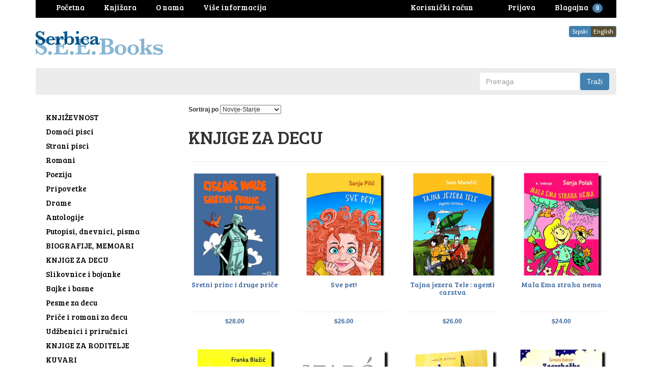

--- FILE ---
content_type: text/html; charset=utf-8
request_url: https://www.serbica.com/collections/knjige-za-decu/Pri%C4%8De-i-romani-za-decu?page=3
body_size: 21024
content:
<!DOCTYPE html>
<html lang="en">
<head>









































































































































































<meta charset="utf-8">
<meta http-equiv="X-UA-Compatible" content="IE=edge,chrome=1">
<meta name="viewport" content="width=device-width,initial-scale=1">
<script>
  // save all theme settings in a js object, to be able to use settings in js without mixing it woth liquid
  window._bilingualTheme = {};
  window._bilingualTheme.settings = {"use_logo_image":true,"logo_left":true,"custom_background_image":false,"background_image_style":"repeat","main_background_color":"#ffffff","linklist_header_one":"main-menu","linklist_main_menu":"","show_breadcrumb":false,"banner_content_page":"","use_currency_converter":false,"currencies":"CAD","link_color":"#3665a0","link_hover_color":"#4281b1","button_color":"#4281b1","button_hover_color":"#1b5683","button_text_color":"#ffffff","cancel_button_color":"#b8ad97","cancel_button_hover_color":"#b8ad97","cancel_button_text_color":"#000000","update_button_color":"#b8ad97","update_button_hover_color":"#b8ad97","update_button_text_color":"#000000","disabled_button_color":"#b8ad97","disabled_button_text_color":"#000000","lang1_button_color":"#4281b1","lang1_button_hover_color":"#1b5683","lang1_button_text_color":"#ffffff","lang2_button_color":"#5c4e31","lang2_button_hover_color":"#8a774d","lang2_button_text_color":"#ffffff","main_menu_background_color":"#ececec","main_menu_color":"#000000","main_menu_hover_color":"#fc8a3d","main_menu_hover_background_color":"rgba(0,0,0,0)","dropdown_menu_background_color":"#1b1b1b","dropdown_menu_color":"#ffffff","dropdown_menu_hover_color":"#ffffff","dropdown_menu_hover_background_color":"#1b1b1b","top_bar_background_color":"#000000","top_bar_link_color":"#ffffff","top_bar_hover_link_color":"#ffffff","footer_background_color":"#ffffff","footer_link_color":"#000000","footer_hover_link_color":"#7d6262","sidebar_background_color":"#ffffff","sidebar_link_color":"#000000","sidebar_link_hover_color":"#dd1414","sidebar_link_hover_background_color":"#ffffff","sidebar_button_color":"#000000","sidebar_button_text_color":"#ffffff","sidebar_button_hover_color":"#757575","on_sale_color":"#000000","on_sale_bg_color":"#eddfdf","sold_out_color":"#5c5c5c","sold_out_bg_color":"#d6d6d6","logo_font_method":"google_webfonts","logo_google_webfont_font":"Cabin","logo_websafe_font":"Futura, 'Century Gothic', AppleGothic, sans-serif","logo_font_size":"20","logo_weight":"normal","logo_font_style":"none","heading_font_method":"google_webfonts","heading_google_webfont_font":"Bree+Serif","heading_websafe_font":"Futura, 'Century Gothic', AppleGothic, sans-serif","heading_weight":"normal","heading_font_style":"none","nav_font_method":"google_webfonts","nav_google_webfont_font":"Bree+Serif","nav_websafe_font":"Futura, 'Century Gothic', AppleGothic, sans-serif","nav_font_size":"15","nav_weight":"normal","nav_font_style":"none","regular_font_method":"websafe","regular_google_webfont_font":"Anton","regular_websafe_font":"'Helvetica Neue', Helvetica, Arial, sans-serif","regular_font_size":"12","regular_weight":"normal","regular_font_style":"none","welcome_message":"frontpage","frontpage_collection_title":"","featured_collection_1":"","featured_collection_2":"","featured_collection_3":"","featured_collection_4":"","featured_collection_5":"","featured_collection_6":"","show_collection_description":false,"frontpage_collection":"","featured_products_limit":"16","show_slideshow":false,"slideshow_speed":"8000","slideshow_height":"auto","show_image_1":true,"image_1_link":"","image_1_title":"","image_1_desc":"","image_1_btn_text":"","show_image_2":false,"image_2_link":"","image_2_title":"","image_2_desc":"","image_2_btn_text":"","show_image_3":false,"image_3_link":"http:\/\/bilingual-coffee-theme.myshopify.com\/collections\/all","image_3_title":"","image_3_desc":"","image_3_btn_text":"","show_image_4":false,"image_4_link":"","image_4_title":"","image_4_desc":"","image_4_btn_text":"","show_image_5":false,"image_5_link":"#myurl5","image_5_title":"","image_5_desc":"","image_5_btn_text":"","testimonial_header":"What our customers say|Comentarios de Nuestros Clientes","testimonials_speed":"5000","testimonial_1_show":false,"testimonial_1_feedback":"Great Service!|Gran Servicio!","testimonial_1_client":"John Smith","testimonial_1_photo_show":false,"testimonial_2_show":false,"testimonial_2_feedback":"Delicious beans and fast delivery. I'll be back!|Café Delicioso y envio rapido. Volveré!","testimonial_2_client":"Felix Feliz","testimonial_2_photo_show":false,"testimonial_3_show":false,"testimonial_3_feedback":"Love the variety -- and the website.|Me encanta la variedad -- y el sitio web.","testimonial_3_client":"John Doe","testimonial_3_photo_show":false,"testimonial_4_show":false,"testimonial_4_feedback":"","testimonial_4_client":"","testimonial_4_photo_show":false,"testimonial_5_show":false,"testimonial_5_feedback":"","testimonial_5_client":"","testimonial_5_photo_show":false,"thumbnail_border":false,"show_product_tags_on_collection":false,"show_view_more_button_on_collections":false,"fix_thumbnail_image_height":true,"thumbnail_image_fixed_height":"190","fix_thumbnail_container_height":false,"thumbnail_container_fixed_height":"310","show-vendor":true,"vendor-text-size":"15","vendor-text-color":"#000000","product_title_upcase":false,"show_product_tags":true,"show_social_button":false,"product_page_button_text":"Dodaj u korpu|Add To Cart","show_related_products":false,"show_quantity":false,"lang1":"Srpski","use_lang2":true,"lang2":"English","primary_language":"1","bl_account":"Korisnički račun|Account","bl_account_details":"Vaš korisnički račun|Account Details and Order History","bl_activate_account":"Aktivirajte nalog|Activate Account","bl_add_address":"Dodajte novu adresu|Add New Address","bl_order_note_text":"Uputstvo uz poružbinu|Add a note to your order","bl_address":"Adresa|Address","bl_all":"Sve knjige|All Books","bl_all_products":"Knjige|Books","bl_and":"i|And","bl_articles_tagged":"","bl_billing_address":"Adresa za naplatu|Billing Address","bl_by":"","bl_cancel":"Poništi|Cancel","bl_cart":"Korpa|Cart","bl_checkout":"Blagajna|Checkout","bl_city":"Grad|City","bl_close":"Zatvori|Close","bl_close_sidebar":"","bl_comment":"Komentar|Comment","bl_comments":"Komentari|Comments","bl_comments_needs_approval":"","bl_company":"Preduzeće|Company","bl_confirm_password":"Potvrdite lozinku|Confirm Password","bl_continue_shopping":"Nastavite kupovinu|Continue Shopping","bl_continue_guest":"Nastavite kao gost|Continue as Guest","bl_copyright":"","bl_country":"Država|Country","bl_create_account":"Napravite korisnički račun|Create account","bl_create_your_password":"Upišite lozinku da biste aktivirali Vaš račun|Create your password to activate your account","bl_currencies":"Valute|Currencies","bl_date":"Datum|Date","bl_decline_invitation":"","bl_default":"Default|Default","bl_delete":"Obriši|Delete","bl_description":"Opis|Description","bl_details":"Detalji|Details","bl_discount":"Popust|Discount","bl_edit":"Uredi|Edit","bl_email":"Email adresa|Email Address","bl_invalid_email":"Email adresa nije ispravna|Email is invalid","bl_new_password":"Unesite novu lozinku za:|Enter a new password for:","bl_field":"polje|field","bl_first":"Ime|First Name","bl_forgot_password":"Zaboravili ste lozinku?|Forgot your password?","bl_fulfilled":"Ispunjeno|Fulfilled","bl_fulfillment_status":"Status porudžbine|Fulfillment Status","bl_go":"Traži|Go","bl_back_home":"Vrati se na početnu stranicu|Go back home","bl_guest_login":"Nastavite kao gost|Guest Login","bl_home":"Knjižara|Home","bl_if_you_forgot_password":"Ako ste zaboravili lozinku, resetujte je ovde|If you've forgotten your password, you can reset your password here","bl_item_added":"Knjiga je dodata u korpu|Book added to your cart:","bl_item_not_added":"Knjiga nije dodata u korpu|Book was not added","bl_items_in_your_cart":"Knjige u korpi|Books in your cart","bl_last":"Prezime|Last Name","bl_leave_comment":"","bl_login":"Prijava|Login","bl_logout":"Odjava|Logout","bl_mng_account_address":"Promenite adresu|Manage Account Address","bl_message":"Poruka|Message","bl_fill_correctly":"mora biti ispravno popunjeno|must be filled in correctly","bl_name":"Ime|Name","bl_new_customers":"Novi korisnici|New Customers","bl_next":"\u003e|\u003e","bl_no_results":"Nema rezultata za|No results found for","bl_no_products_found":"Nema knjiga u ovoj kategoriji|No books found in this category","bl_not_all_fields_filled":"Nisu sva polja ispravno popunjena!|Not all the fields have been filled out correctly!","bl_on_sale_text":"Rasprodaja|On Sale","bl_unable_to_submit":"We were unable to submit your inquiry. Please correct the following and submit again|Vaya, lo siento. No fue posible enviar su consulta. Por favor, corrija los siguientes y presentar de nuevo","bl_or":"ili|or","bl_order":"Porudžbina|Order","bl_order_cancelled":"Porudžbina je otkazana|Order Cancelled","bl_ordered_on":"Poručeno|Ordered on","bl_out_of_stock":"Nema na stanju|Out of stock","bl_page_not_found":"Stranica nije nađena|Page Not Found","bl_password":"Lozinka|Password","bl_password_blank":"Morate uneti lozinku|Password can't be blank","bl_payment_status":"Status porudžbine|Payment Status","bl_phone":"Telefon|Telephone","bl_please_select":"-Odaberite--|- Please Select --","bl_posted":"Objavljeno|Posted","bl_previous":"\u003c|\u003c","bl_price":"Cena|Price","bl_product":"Knjige|Books","bl_prod_collections":"Kategorije knjiga|Book Categories","bl_province":"Provincija\/Država|Province\/State","bl_qty":"Kom|Qty","bl_read_more":"Pročitajte više|Read more","bl_recent_articles":"Novi članci|Recent articles","bl_related_products_text":"Slične knjige|Related books","bl_reset_account_pass":"Resetujte lozinku|Reset Account Password","bl_reset_pass":"Resetujte lozinku|Reset Password","bl_results_for":"Rezultati|Results for","bl_return_account_page":"Vratite se na Vaš nalog|Return to Account page","bl_return_store":"Vratite se u knjižaru|Return to Bookstore","bl_returning_customers":"Postojeći korisnici|Returning Customers","bl_search":"Pretraga|Search","bl_set_default_address":"Postavi kao glavnu adresu?|Set as Default Address?","bl_shipping":"Poštarina|Shipping","bl_shipping_address":"Adresa za slanje|Shipping Address","bl_sign_up":"Prijava|Sign up","bl_sold_out":"Rasprodato|Sold Out","bl_submit":"Prijava|Submit","bl_subtotal":"Ukupno|Subtotal","bl_comment_posted":"","bl_tax":"Porez|Tax","bl_toggle_sidebar":"","bl_well_be_back":"Hvala što ste se javili, odgovorićemo Vam u što kraćem roku|Thanks for contacting us! We'll get back to you as soon as possible.","bl_item_sold_out":"Knjiga koju ste pokušali da kupite je rasprodata|The Book you tried to buy is sold out","bl_to":"do|to","bl_total":"Ukupno|Total","bl_404_text":"Stanica koju tražite nije nađena|The page you're looking for can't be found","bl_update":"Ažuriraj|Update","bl_view_more":"Više o knjizi|See more","bl_view_addresses":"Pogledajte adrese|View Addresses","bl_view_comments_for":"","bl_view_all_products":"Knjižara|Bookshop","bl_sent_verify_email":"Poslali smo Vam email na adresu koju ste uneli, potrebno je da klinkete na link koji se tu nalazi da biste potvrdili svoju email adresu\/da bi nalog bio aktivan|We have sent an email to the email address you entered, please click the link included to verify your email address","bl_email_reset_password":"Poslaćemo Vam email da biste resetovali svoju lozinku|We will send you an email to reset your password","bl_try_home_search":"You could try going back Home or try the search instead|You could try going back Home or try the search instead","bl_no_orders":"Niste još ništa poručili|You haven't placed any orders yet:","bl_cart_empty":"Vaša korpa je prazna|Your shopping cart is empty","bl_zip":"Poštanski kod|Postal code","sidebar_linklist_1":"oblasti-subjects","sidebar_default_state":"opened","display_extra_checkout_buttons":false,"show_theme_credits":false,"footer_linklist_1":"","footer_linklist_2":"","newsletter_enabled":true,"newsletter_system":"shopify","mailchimp_link_1":"http:\/\/shopifyninjas.us2.list-manage.com\/subscribe\/post?u=1e605127f03284c3b0e1e3a11\u0026amp;id=6d7d8d696a","mailchimp_link_2":"http:\/\/shopifyninjas.us2.list-manage.com\/subscribe\/post?u=1e605127f03284c3b0e1e3a11\u0026amp;id=6d7d8d696a","newsletter_heading_footer":"Newsletter|Newsletter","american_express":true,"visa":true,"mastercard":true,"paypal":true,"google":false,"social_icons_heading_text":"","facebook_link":"","twitter_link":"","instagram_link":"","pinterest_link":"","google_plus_link":"","youtube_link":"","flickr_link":"","checkout_header_image":null,"checkout_use_storefront_logo":true,"checkout_logo_image":null,"checkout_logo_position":"left","checkout_logo_size":"medium","checkout_body_background_image":null,"checkout_body_background_color":"#fff","checkout_input_background_color_mode":"white","checkout_sidebar_background_image":null,"checkout_sidebar_background_color":"#fafafa","checkout_heading_font":"Helvetica Neue","checkout_body_font":"Helvetica Neue","checkout_accent_color":"#1990C6","checkout_button_color":"#1990C6","checkout_error_color":"#ff6d6d","checkout_use_header_image":false,"checkout_logo":"logo.png","checkout_use_body_background_image":false,"checkout_use_sidebar_background_image":false,"customer_layout":"theme","default_currency":"SEK","main_menu_link_color":"#ffffff","main_menu_link_hover_color":"#eddfdf","main_menu_link_hover_background_color":"#1b1b1b","product_border":"true","sale_icon":"label label-danger","related_products_text":"Related Products|Productos relacionados","on_sale_text":"On Sale|En Venta","order_note_text":"Add a note to your order|Agregar una nota a su pedido","use_lang1":"true","supported_currencies":"AUD USD CAD EUR","currency_format":"money_with_currency_format","show_multiple_currencies":"false","mailchimp_link":"mailchimpurl","show_product_type":"true","show_product_vendor":"true","discover":"true","cirrus":"true","delta":"true","testimonial_slider_show":"true","bl_address1":"Address1|Dirección 1","bl_address2":"Address2|Dirección 2","bl_forgot_password?":"Forgot your password?|Contraseña olvidado?","nav_dropdown_linklist":"main-menu","sidebar_linklist_2":"shop-coffee-tienda","sidebar_linklist_3":"","top-bar_background_color":"#000000","top-bar_link_color":"#aaaaaa","top-bar_hover_link_color":"#ffffff","collection_col_count":"3"};
  window._bilingualTheme.template = "collection";
  window._bilingualTheme.shopName = "Serbica Books (South East Europe Books)";
  window._bilingualTheme.shopCurrency = "CAD";
</script>

<!-- styles -->
<link href="//www.serbica.com/cdn/shop/t/3/assets/reset.css?v=87930364796703647321457928191" rel="stylesheet" type="text/css" media="all" />
<link href="//www.serbica.com/cdn/shop/t/3/assets/bootstrap.css?v=54549679604547335721686701515" rel="stylesheet" type="text/css" media="all" />
<link href="//www.serbica.com/cdn/shop/t/3/assets/base.scss.css?v=9458575353977257881461122443" rel="stylesheet" type="text/css" media="all" />
<link href="//www.serbica.com/cdn/shop/t/3/assets/customise.scss.css?v=22640564743457886491459057898" rel="stylesheet" type="text/css" media="all" />
<link href="//www.serbica.com/cdn/shop/t/3/assets/lightbox.css?v=150480918213705473041674766560" rel="stylesheet" type="text/css" media="all" />

<!-- scripts -->
<script src="//www.serbica.com/cdn/shop/t/3/assets/jquery-1.11.1.min.js?v=134162713284037891001457928186" type="text/javascript"></script>
<script src="//www.serbica.com/cdn/shop/t/3/assets/jquery.migrate-1.2.1.min.js?v=163044760040938828711457928187" type="text/javascript"></script>
<script src="//www.serbica.com/cdn/shop/t/3/assets/bootstrap.js?v=161626953806717238021457928191" type="text/javascript"></script>
<script src="//www.serbica.com/cdn/shop/t/3/assets/lightbox-2.6.min.js?v=112929135471988367301457928187" type="text/javascript"></script>
<script src="//www.serbica.com/cdn/shop/t/3/assets/enquire.js?v=37168746781081347881457928185" type="text/javascript"></script>
<script src="//www.serbica.com/cdn/shop/t/3/assets/dynamic-sidebar.js?v=137066162772230596121457928191" type="text/javascript"></script>

<!-- media queries fix for IE8 and lower -->
<script src="//www.serbica.com/cdn/shop/t/3/assets/respond.min.js?v=93990193852539669651457928188" type="text/javascript"></script>

<!-- Custom Fonts -->


	
	<link href='//fonts.googleapis.com/css?family=.|Cabin:light,normal,bold|Bree+Serif:light,normal,bold|' rel='stylesheet' type='text/css'>




	<title>KNJIGE ZA DECU | Serbica Books (South East Europe Books)</title>


	<meta name="description" content="" />

<link rel="canonical" href="https://www.serbica.com/collections/knjige-za-decu/pri%c4%8de-i-romani-za-decu?page=3" />

<script>window.performance && window.performance.mark && window.performance.mark('shopify.content_for_header.start');</script><meta id="shopify-digital-wallet" name="shopify-digital-wallet" content="/11889048/digital_wallets/dialog">
<meta name="shopify-checkout-api-token" content="e80830291ede1ed7818bc03bb96ca557">
<meta id="in-context-paypal-metadata" data-shop-id="11889048" data-venmo-supported="false" data-environment="production" data-locale="en_US" data-paypal-v4="true" data-currency="CAD">
<link rel="alternate" type="application/atom+xml" title="Feed" href="/collections/knjige-za-decu/Pri%C4%8De-i-romani-za-decu.atom" />
<link rel="prev" href="/collections/knjige-za-decu/Pri%C4%8De-i-romani-za-decu?page=2">
<link rel="next" href="/collections/knjige-za-decu/Pri%C4%8De-i-romani-za-decu?page=4">
<link rel="alternate" type="application/json+oembed" href="https://www.serbica.com/collections/knjige-za-decu/pri%c4%8de-i-romani-za-decu.oembed?page=3">
<script async="async" src="/checkouts/internal/preloads.js?locale=en-CA"></script>
<link rel="preconnect" href="https://shop.app" crossorigin="anonymous">
<script async="async" src="https://shop.app/checkouts/internal/preloads.js?locale=en-CA&shop_id=11889048" crossorigin="anonymous"></script>
<script id="shopify-features" type="application/json">{"accessToken":"e80830291ede1ed7818bc03bb96ca557","betas":["rich-media-storefront-analytics"],"domain":"www.serbica.com","predictiveSearch":true,"shopId":11889048,"locale":"en"}</script>
<script>var Shopify = Shopify || {};
Shopify.shop = "serbica.myshopify.com";
Shopify.locale = "en";
Shopify.currency = {"active":"CAD","rate":"1.0"};
Shopify.country = "CA";
Shopify.theme = {"name":"bilingual-coffee-theme-v5-04","id":95534723,"schema_name":null,"schema_version":null,"theme_store_id":null,"role":"main"};
Shopify.theme.handle = "null";
Shopify.theme.style = {"id":null,"handle":null};
Shopify.cdnHost = "www.serbica.com/cdn";
Shopify.routes = Shopify.routes || {};
Shopify.routes.root = "/";</script>
<script type="module">!function(o){(o.Shopify=o.Shopify||{}).modules=!0}(window);</script>
<script>!function(o){function n(){var o=[];function n(){o.push(Array.prototype.slice.apply(arguments))}return n.q=o,n}var t=o.Shopify=o.Shopify||{};t.loadFeatures=n(),t.autoloadFeatures=n()}(window);</script>
<script>
  window.ShopifyPay = window.ShopifyPay || {};
  window.ShopifyPay.apiHost = "shop.app\/pay";
  window.ShopifyPay.redirectState = null;
</script>
<script id="shop-js-analytics" type="application/json">{"pageType":"collection"}</script>
<script defer="defer" async type="module" src="//www.serbica.com/cdn/shopifycloud/shop-js/modules/v2/client.init-shop-cart-sync_dlpDe4U9.en.esm.js"></script>
<script defer="defer" async type="module" src="//www.serbica.com/cdn/shopifycloud/shop-js/modules/v2/chunk.common_FunKbpTJ.esm.js"></script>
<script type="module">
  await import("//www.serbica.com/cdn/shopifycloud/shop-js/modules/v2/client.init-shop-cart-sync_dlpDe4U9.en.esm.js");
await import("//www.serbica.com/cdn/shopifycloud/shop-js/modules/v2/chunk.common_FunKbpTJ.esm.js");

  window.Shopify.SignInWithShop?.initShopCartSync?.({"fedCMEnabled":true,"windoidEnabled":true});

</script>
<script>
  window.Shopify = window.Shopify || {};
  if (!window.Shopify.featureAssets) window.Shopify.featureAssets = {};
  window.Shopify.featureAssets['shop-js'] = {"shop-cart-sync":["modules/v2/client.shop-cart-sync_DIWHqfTk.en.esm.js","modules/v2/chunk.common_FunKbpTJ.esm.js"],"init-fed-cm":["modules/v2/client.init-fed-cm_CmNkGb1A.en.esm.js","modules/v2/chunk.common_FunKbpTJ.esm.js"],"shop-button":["modules/v2/client.shop-button_Dpfxl9vG.en.esm.js","modules/v2/chunk.common_FunKbpTJ.esm.js"],"init-shop-cart-sync":["modules/v2/client.init-shop-cart-sync_dlpDe4U9.en.esm.js","modules/v2/chunk.common_FunKbpTJ.esm.js"],"init-shop-email-lookup-coordinator":["modules/v2/client.init-shop-email-lookup-coordinator_DUdFDmvK.en.esm.js","modules/v2/chunk.common_FunKbpTJ.esm.js"],"init-windoid":["modules/v2/client.init-windoid_V_O5I0mt.en.esm.js","modules/v2/chunk.common_FunKbpTJ.esm.js"],"pay-button":["modules/v2/client.pay-button_x_P2fRzB.en.esm.js","modules/v2/chunk.common_FunKbpTJ.esm.js"],"shop-toast-manager":["modules/v2/client.shop-toast-manager_p8J9W8kY.en.esm.js","modules/v2/chunk.common_FunKbpTJ.esm.js"],"shop-cash-offers":["modules/v2/client.shop-cash-offers_CtPYbIPM.en.esm.js","modules/v2/chunk.common_FunKbpTJ.esm.js","modules/v2/chunk.modal_n1zSoh3t.esm.js"],"shop-login-button":["modules/v2/client.shop-login-button_C3-NmE42.en.esm.js","modules/v2/chunk.common_FunKbpTJ.esm.js","modules/v2/chunk.modal_n1zSoh3t.esm.js"],"avatar":["modules/v2/client.avatar_BTnouDA3.en.esm.js"],"init-shop-for-new-customer-accounts":["modules/v2/client.init-shop-for-new-customer-accounts_aeWumpsw.en.esm.js","modules/v2/client.shop-login-button_C3-NmE42.en.esm.js","modules/v2/chunk.common_FunKbpTJ.esm.js","modules/v2/chunk.modal_n1zSoh3t.esm.js"],"init-customer-accounts-sign-up":["modules/v2/client.init-customer-accounts-sign-up_CRLhpYdY.en.esm.js","modules/v2/client.shop-login-button_C3-NmE42.en.esm.js","modules/v2/chunk.common_FunKbpTJ.esm.js","modules/v2/chunk.modal_n1zSoh3t.esm.js"],"init-customer-accounts":["modules/v2/client.init-customer-accounts_BkuyBVsz.en.esm.js","modules/v2/client.shop-login-button_C3-NmE42.en.esm.js","modules/v2/chunk.common_FunKbpTJ.esm.js","modules/v2/chunk.modal_n1zSoh3t.esm.js"],"shop-follow-button":["modules/v2/client.shop-follow-button_DDNA7Aw9.en.esm.js","modules/v2/chunk.common_FunKbpTJ.esm.js","modules/v2/chunk.modal_n1zSoh3t.esm.js"],"checkout-modal":["modules/v2/client.checkout-modal_EOl6FxyC.en.esm.js","modules/v2/chunk.common_FunKbpTJ.esm.js","modules/v2/chunk.modal_n1zSoh3t.esm.js"],"lead-capture":["modules/v2/client.lead-capture_LZVhB0lN.en.esm.js","modules/v2/chunk.common_FunKbpTJ.esm.js","modules/v2/chunk.modal_n1zSoh3t.esm.js"],"shop-login":["modules/v2/client.shop-login_D4d_T_FR.en.esm.js","modules/v2/chunk.common_FunKbpTJ.esm.js","modules/v2/chunk.modal_n1zSoh3t.esm.js"],"payment-terms":["modules/v2/client.payment-terms_g-geHK5T.en.esm.js","modules/v2/chunk.common_FunKbpTJ.esm.js","modules/v2/chunk.modal_n1zSoh3t.esm.js"]};
</script>
<script>(function() {
  var isLoaded = false;
  function asyncLoad() {
    if (isLoaded) return;
    isLoaded = true;
    var urls = ["\/\/livesearch.okasconcepts.com\/js\/livesearch.init.min.js?v=2\u0026shop=serbica.myshopify.com","https:\/\/chimpstatic.com\/mcjs-connected\/js\/users\/8299035fdc19dda0a08168bd5\/eed735f4ec0dacbb59f80c7c3.js?shop=serbica.myshopify.com"];
    for (var i = 0; i < urls.length; i++) {
      var s = document.createElement('script');
      s.type = 'text/javascript';
      s.async = true;
      s.src = urls[i];
      var x = document.getElementsByTagName('script')[0];
      x.parentNode.insertBefore(s, x);
    }
  };
  if(window.attachEvent) {
    window.attachEvent('onload', asyncLoad);
  } else {
    window.addEventListener('load', asyncLoad, false);
  }
})();</script>
<script id="__st">var __st={"a":11889048,"offset":-18000,"reqid":"31970b1e-6f2b-4bd3-a31f-5792388fe09a-1765896954","pageurl":"www.serbica.com\/collections\/knjige-za-decu\/Pri%C4%8De-i-romani-za-decu?page=3","u":"6875c6cd7983","p":"collection","rtyp":"collection","rid":221461507};</script>
<script>window.ShopifyPaypalV4VisibilityTracking = true;</script>
<script id="captcha-bootstrap">!function(){'use strict';const t='contact',e='account',n='new_comment',o=[[t,t],['blogs',n],['comments',n],[t,'customer']],c=[[e,'customer_login'],[e,'guest_login'],[e,'recover_customer_password'],[e,'create_customer']],r=t=>t.map((([t,e])=>`form[action*='/${t}']:not([data-nocaptcha='true']) input[name='form_type'][value='${e}']`)).join(','),a=t=>()=>t?[...document.querySelectorAll(t)].map((t=>t.form)):[];function s(){const t=[...o],e=r(t);return a(e)}const i='password',u='form_key',d=['recaptcha-v3-token','g-recaptcha-response','h-captcha-response',i],f=()=>{try{return window.sessionStorage}catch{return}},m='__shopify_v',_=t=>t.elements[u];function p(t,e,n=!1){try{const o=window.sessionStorage,c=JSON.parse(o.getItem(e)),{data:r}=function(t){const{data:e,action:n}=t;return t[m]||n?{data:e,action:n}:{data:t,action:n}}(c);for(const[e,n]of Object.entries(r))t.elements[e]&&(t.elements[e].value=n);n&&o.removeItem(e)}catch(o){console.error('form repopulation failed',{error:o})}}const l='form_type',E='cptcha';function T(t){t.dataset[E]=!0}const w=window,h=w.document,L='Shopify',v='ce_forms',y='captcha';let A=!1;((t,e)=>{const n=(g='f06e6c50-85a8-45c8-87d0-21a2b65856fe',I='https://cdn.shopify.com/shopifycloud/storefront-forms-hcaptcha/ce_storefront_forms_captcha_hcaptcha.v1.5.2.iife.js',D={infoText:'Protected by hCaptcha',privacyText:'Privacy',termsText:'Terms'},(t,e,n)=>{const o=w[L][v],c=o.bindForm;if(c)return c(t,g,e,D).then(n);var r;o.q.push([[t,g,e,D],n]),r=I,A||(h.body.append(Object.assign(h.createElement('script'),{id:'captcha-provider',async:!0,src:r})),A=!0)});var g,I,D;w[L]=w[L]||{},w[L][v]=w[L][v]||{},w[L][v].q=[],w[L][y]=w[L][y]||{},w[L][y].protect=function(t,e){n(t,void 0,e),T(t)},Object.freeze(w[L][y]),function(t,e,n,w,h,L){const[v,y,A,g]=function(t,e,n){const i=e?o:[],u=t?c:[],d=[...i,...u],f=r(d),m=r(i),_=r(d.filter((([t,e])=>n.includes(e))));return[a(f),a(m),a(_),s()]}(w,h,L),I=t=>{const e=t.target;return e instanceof HTMLFormElement?e:e&&e.form},D=t=>v().includes(t);t.addEventListener('submit',(t=>{const e=I(t);if(!e)return;const n=D(e)&&!e.dataset.hcaptchaBound&&!e.dataset.recaptchaBound,o=_(e),c=g().includes(e)&&(!o||!o.value);(n||c)&&t.preventDefault(),c&&!n&&(function(t){try{if(!f())return;!function(t){const e=f();if(!e)return;const n=_(t);if(!n)return;const o=n.value;o&&e.removeItem(o)}(t);const e=Array.from(Array(32),(()=>Math.random().toString(36)[2])).join('');!function(t,e){_(t)||t.append(Object.assign(document.createElement('input'),{type:'hidden',name:u})),t.elements[u].value=e}(t,e),function(t,e){const n=f();if(!n)return;const o=[...t.querySelectorAll(`input[type='${i}']`)].map((({name:t})=>t)),c=[...d,...o],r={};for(const[a,s]of new FormData(t).entries())c.includes(a)||(r[a]=s);n.setItem(e,JSON.stringify({[m]:1,action:t.action,data:r}))}(t,e)}catch(e){console.error('failed to persist form',e)}}(e),e.submit())}));const S=(t,e)=>{t&&!t.dataset[E]&&(n(t,e.some((e=>e===t))),T(t))};for(const o of['focusin','change'])t.addEventListener(o,(t=>{const e=I(t);D(e)&&S(e,y())}));const B=e.get('form_key'),M=e.get(l),P=B&&M;t.addEventListener('DOMContentLoaded',(()=>{const t=y();if(P)for(const e of t)e.elements[l].value===M&&p(e,B);[...new Set([...A(),...v().filter((t=>'true'===t.dataset.shopifyCaptcha))])].forEach((e=>S(e,t)))}))}(h,new URLSearchParams(w.location.search),n,t,e,['guest_login'])})(!0,!0)}();</script>
<script integrity="sha256-52AcMU7V7pcBOXWImdc/TAGTFKeNjmkeM1Pvks/DTgc=" data-source-attribution="shopify.loadfeatures" defer="defer" src="//www.serbica.com/cdn/shopifycloud/storefront/assets/storefront/load_feature-81c60534.js" crossorigin="anonymous"></script>
<script crossorigin="anonymous" defer="defer" src="//www.serbica.com/cdn/shopifycloud/storefront/assets/shopify_pay/storefront-65b4c6d7.js?v=20250812"></script>
<script data-source-attribution="shopify.dynamic_checkout.dynamic.init">var Shopify=Shopify||{};Shopify.PaymentButton=Shopify.PaymentButton||{isStorefrontPortableWallets:!0,init:function(){window.Shopify.PaymentButton.init=function(){};var t=document.createElement("script");t.src="https://www.serbica.com/cdn/shopifycloud/portable-wallets/latest/portable-wallets.en.js",t.type="module",document.head.appendChild(t)}};
</script>
<script data-source-attribution="shopify.dynamic_checkout.buyer_consent">
  function portableWalletsHideBuyerConsent(e){var t=document.getElementById("shopify-buyer-consent"),n=document.getElementById("shopify-subscription-policy-button");t&&n&&(t.classList.add("hidden"),t.setAttribute("aria-hidden","true"),n.removeEventListener("click",e))}function portableWalletsShowBuyerConsent(e){var t=document.getElementById("shopify-buyer-consent"),n=document.getElementById("shopify-subscription-policy-button");t&&n&&(t.classList.remove("hidden"),t.removeAttribute("aria-hidden"),n.addEventListener("click",e))}window.Shopify?.PaymentButton&&(window.Shopify.PaymentButton.hideBuyerConsent=portableWalletsHideBuyerConsent,window.Shopify.PaymentButton.showBuyerConsent=portableWalletsShowBuyerConsent);
</script>
<script data-source-attribution="shopify.dynamic_checkout.cart.bootstrap">document.addEventListener("DOMContentLoaded",(function(){function t(){return document.querySelector("shopify-accelerated-checkout-cart, shopify-accelerated-checkout")}if(t())Shopify.PaymentButton.init();else{new MutationObserver((function(e,n){t()&&(Shopify.PaymentButton.init(),n.disconnect())})).observe(document.body,{childList:!0,subtree:!0})}}));
</script>
<link id="shopify-accelerated-checkout-styles" rel="stylesheet" media="screen" href="https://www.serbica.com/cdn/shopifycloud/portable-wallets/latest/accelerated-checkout-backwards-compat.css" crossorigin="anonymous">
<style id="shopify-accelerated-checkout-cart">
        #shopify-buyer-consent {
  margin-top: 1em;
  display: inline-block;
  width: 100%;
}

#shopify-buyer-consent.hidden {
  display: none;
}

#shopify-subscription-policy-button {
  background: none;
  border: none;
  padding: 0;
  text-decoration: underline;
  font-size: inherit;
  cursor: pointer;
}

#shopify-subscription-policy-button::before {
  box-shadow: none;
}

      </style>

<script>window.performance && window.performance.mark && window.performance.mark('shopify.content_for_header.end');</script>

<link href="https://monorail-edge.shopifysvc.com" rel="dns-prefetch">
<script>(function(){if ("sendBeacon" in navigator && "performance" in window) {try {var session_token_from_headers = performance.getEntriesByType('navigation')[0].serverTiming.find(x => x.name == '_s').description;} catch {var session_token_from_headers = undefined;}var session_cookie_matches = document.cookie.match(/_shopify_s=([^;]*)/);var session_token_from_cookie = session_cookie_matches && session_cookie_matches.length === 2 ? session_cookie_matches[1] : "";var session_token = session_token_from_headers || session_token_from_cookie || "";function handle_abandonment_event(e) {var entries = performance.getEntries().filter(function(entry) {return /monorail-edge.shopifysvc.com/.test(entry.name);});if (!window.abandonment_tracked && entries.length === 0) {window.abandonment_tracked = true;var currentMs = Date.now();var navigation_start = performance.timing.navigationStart;var payload = {shop_id: 11889048,url: window.location.href,navigation_start,duration: currentMs - navigation_start,session_token,page_type: "collection"};window.navigator.sendBeacon("https://monorail-edge.shopifysvc.com/v1/produce", JSON.stringify({schema_id: "online_store_buyer_site_abandonment/1.1",payload: payload,metadata: {event_created_at_ms: currentMs,event_sent_at_ms: currentMs}}));}}window.addEventListener('pagehide', handle_abandonment_event);}}());</script>
<script id="web-pixels-manager-setup">(function e(e,d,r,n,o){if(void 0===o&&(o={}),!Boolean(null===(a=null===(i=window.Shopify)||void 0===i?void 0:i.analytics)||void 0===a?void 0:a.replayQueue)){var i,a;window.Shopify=window.Shopify||{};var t=window.Shopify;t.analytics=t.analytics||{};var s=t.analytics;s.replayQueue=[],s.publish=function(e,d,r){return s.replayQueue.push([e,d,r]),!0};try{self.performance.mark("wpm:start")}catch(e){}var l=function(){var e={modern:/Edge?\/(1{2}[4-9]|1[2-9]\d|[2-9]\d{2}|\d{4,})\.\d+(\.\d+|)|Firefox\/(1{2}[4-9]|1[2-9]\d|[2-9]\d{2}|\d{4,})\.\d+(\.\d+|)|Chrom(ium|e)\/(9{2}|\d{3,})\.\d+(\.\d+|)|(Maci|X1{2}).+ Version\/(15\.\d+|(1[6-9]|[2-9]\d|\d{3,})\.\d+)([,.]\d+|)( \(\w+\)|)( Mobile\/\w+|) Safari\/|Chrome.+OPR\/(9{2}|\d{3,})\.\d+\.\d+|(CPU[ +]OS|iPhone[ +]OS|CPU[ +]iPhone|CPU IPhone OS|CPU iPad OS)[ +]+(15[._]\d+|(1[6-9]|[2-9]\d|\d{3,})[._]\d+)([._]\d+|)|Android:?[ /-](13[3-9]|1[4-9]\d|[2-9]\d{2}|\d{4,})(\.\d+|)(\.\d+|)|Android.+Firefox\/(13[5-9]|1[4-9]\d|[2-9]\d{2}|\d{4,})\.\d+(\.\d+|)|Android.+Chrom(ium|e)\/(13[3-9]|1[4-9]\d|[2-9]\d{2}|\d{4,})\.\d+(\.\d+|)|SamsungBrowser\/([2-9]\d|\d{3,})\.\d+/,legacy:/Edge?\/(1[6-9]|[2-9]\d|\d{3,})\.\d+(\.\d+|)|Firefox\/(5[4-9]|[6-9]\d|\d{3,})\.\d+(\.\d+|)|Chrom(ium|e)\/(5[1-9]|[6-9]\d|\d{3,})\.\d+(\.\d+|)([\d.]+$|.*Safari\/(?![\d.]+ Edge\/[\d.]+$))|(Maci|X1{2}).+ Version\/(10\.\d+|(1[1-9]|[2-9]\d|\d{3,})\.\d+)([,.]\d+|)( \(\w+\)|)( Mobile\/\w+|) Safari\/|Chrome.+OPR\/(3[89]|[4-9]\d|\d{3,})\.\d+\.\d+|(CPU[ +]OS|iPhone[ +]OS|CPU[ +]iPhone|CPU IPhone OS|CPU iPad OS)[ +]+(10[._]\d+|(1[1-9]|[2-9]\d|\d{3,})[._]\d+)([._]\d+|)|Android:?[ /-](13[3-9]|1[4-9]\d|[2-9]\d{2}|\d{4,})(\.\d+|)(\.\d+|)|Mobile Safari.+OPR\/([89]\d|\d{3,})\.\d+\.\d+|Android.+Firefox\/(13[5-9]|1[4-9]\d|[2-9]\d{2}|\d{4,})\.\d+(\.\d+|)|Android.+Chrom(ium|e)\/(13[3-9]|1[4-9]\d|[2-9]\d{2}|\d{4,})\.\d+(\.\d+|)|Android.+(UC? ?Browser|UCWEB|U3)[ /]?(15\.([5-9]|\d{2,})|(1[6-9]|[2-9]\d|\d{3,})\.\d+)\.\d+|SamsungBrowser\/(5\.\d+|([6-9]|\d{2,})\.\d+)|Android.+MQ{2}Browser\/(14(\.(9|\d{2,})|)|(1[5-9]|[2-9]\d|\d{3,})(\.\d+|))(\.\d+|)|K[Aa][Ii]OS\/(3\.\d+|([4-9]|\d{2,})\.\d+)(\.\d+|)/},d=e.modern,r=e.legacy,n=navigator.userAgent;return n.match(d)?"modern":n.match(r)?"legacy":"unknown"}(),u="modern"===l?"modern":"legacy",c=(null!=n?n:{modern:"",legacy:""})[u],f=function(e){return[e.baseUrl,"/wpm","/b",e.hashVersion,"modern"===e.buildTarget?"m":"l",".js"].join("")}({baseUrl:d,hashVersion:r,buildTarget:u}),m=function(e){var d=e.version,r=e.bundleTarget,n=e.surface,o=e.pageUrl,i=e.monorailEndpoint;return{emit:function(e){var a=e.status,t=e.errorMsg,s=(new Date).getTime(),l=JSON.stringify({metadata:{event_sent_at_ms:s},events:[{schema_id:"web_pixels_manager_load/3.1",payload:{version:d,bundle_target:r,page_url:o,status:a,surface:n,error_msg:t},metadata:{event_created_at_ms:s}}]});if(!i)return console&&console.warn&&console.warn("[Web Pixels Manager] No Monorail endpoint provided, skipping logging."),!1;try{return self.navigator.sendBeacon.bind(self.navigator)(i,l)}catch(e){}var u=new XMLHttpRequest;try{return u.open("POST",i,!0),u.setRequestHeader("Content-Type","text/plain"),u.send(l),!0}catch(e){return console&&console.warn&&console.warn("[Web Pixels Manager] Got an unhandled error while logging to Monorail."),!1}}}}({version:r,bundleTarget:l,surface:e.surface,pageUrl:self.location.href,monorailEndpoint:e.monorailEndpoint});try{o.browserTarget=l,function(e){var d=e.src,r=e.async,n=void 0===r||r,o=e.onload,i=e.onerror,a=e.sri,t=e.scriptDataAttributes,s=void 0===t?{}:t,l=document.createElement("script"),u=document.querySelector("head"),c=document.querySelector("body");if(l.async=n,l.src=d,a&&(l.integrity=a,l.crossOrigin="anonymous"),s)for(var f in s)if(Object.prototype.hasOwnProperty.call(s,f))try{l.dataset[f]=s[f]}catch(e){}if(o&&l.addEventListener("load",o),i&&l.addEventListener("error",i),u)u.appendChild(l);else{if(!c)throw new Error("Did not find a head or body element to append the script");c.appendChild(l)}}({src:f,async:!0,onload:function(){if(!function(){var e,d;return Boolean(null===(d=null===(e=window.Shopify)||void 0===e?void 0:e.analytics)||void 0===d?void 0:d.initialized)}()){var d=window.webPixelsManager.init(e)||void 0;if(d){var r=window.Shopify.analytics;r.replayQueue.forEach((function(e){var r=e[0],n=e[1],o=e[2];d.publishCustomEvent(r,n,o)})),r.replayQueue=[],r.publish=d.publishCustomEvent,r.visitor=d.visitor,r.initialized=!0}}},onerror:function(){return m.emit({status:"failed",errorMsg:"".concat(f," has failed to load")})},sri:function(e){var d=/^sha384-[A-Za-z0-9+/=]+$/;return"string"==typeof e&&d.test(e)}(c)?c:"",scriptDataAttributes:o}),m.emit({status:"loading"})}catch(e){m.emit({status:"failed",errorMsg:(null==e?void 0:e.message)||"Unknown error"})}}})({shopId: 11889048,storefrontBaseUrl: "https://www.serbica.com",extensionsBaseUrl: "https://extensions.shopifycdn.com/cdn/shopifycloud/web-pixels-manager",monorailEndpoint: "https://monorail-edge.shopifysvc.com/unstable/produce_batch",surface: "storefront-renderer",enabledBetaFlags: ["2dca8a86"],webPixelsConfigList: [{"id":"shopify-app-pixel","configuration":"{}","eventPayloadVersion":"v1","runtimeContext":"STRICT","scriptVersion":"0450","apiClientId":"shopify-pixel","type":"APP","privacyPurposes":["ANALYTICS","MARKETING"]},{"id":"shopify-custom-pixel","eventPayloadVersion":"v1","runtimeContext":"LAX","scriptVersion":"0450","apiClientId":"shopify-pixel","type":"CUSTOM","privacyPurposes":["ANALYTICS","MARKETING"]}],isMerchantRequest: false,initData: {"shop":{"name":"Serbica Books (South East Europe Books)","paymentSettings":{"currencyCode":"CAD"},"myshopifyDomain":"serbica.myshopify.com","countryCode":"CA","storefrontUrl":"https:\/\/www.serbica.com"},"customer":null,"cart":null,"checkout":null,"productVariants":[],"purchasingCompany":null},},"https://www.serbica.com/cdn","ae1676cfwd2530674p4253c800m34e853cb",{"modern":"","legacy":""},{"shopId":"11889048","storefrontBaseUrl":"https:\/\/www.serbica.com","extensionBaseUrl":"https:\/\/extensions.shopifycdn.com\/cdn\/shopifycloud\/web-pixels-manager","surface":"storefront-renderer","enabledBetaFlags":"[\"2dca8a86\"]","isMerchantRequest":"false","hashVersion":"ae1676cfwd2530674p4253c800m34e853cb","publish":"custom","events":"[[\"page_viewed\",{}],[\"collection_viewed\",{\"collection\":{\"id\":\"221461507\",\"title\":\"KNJIGE ZA DECU\",\"productVariants\":[{\"price\":{\"amount\":28.0,\"currencyCode\":\"CAD\"},\"product\":{\"title\":\"Sretni princ i druge priče\",\"vendor\":\"Oskar Vajld\",\"id\":\"7170714107989\",\"untranslatedTitle\":\"Sretni princ i druge priče\",\"url\":\"\/products\/b42531\",\"type\":\"KNJIGE ZA DECU\"},\"id\":\"41644498583637\",\"image\":{\"src\":\"\/\/www.serbica.com\/cdn\/shop\/files\/B42531.jpg?v=1761862420\"},\"sku\":\"B42531\",\"title\":\"Default Title\",\"untranslatedTitle\":\"Default Title\"},{\"price\":{\"amount\":26.0,\"currencyCode\":\"CAD\"},\"product\":{\"title\":\"Sve pet!\",\"vendor\":\"Sanja Pilić\",\"id\":\"7170714009685\",\"untranslatedTitle\":\"Sve pet!\",\"url\":\"\/products\/b42530\",\"type\":\"KNJIGE ZA DECU\"},\"id\":\"41644498419797\",\"image\":{\"src\":\"\/\/www.serbica.com\/cdn\/shop\/files\/B42530_59af2d6e-5ae9-4f40-b549-8bd9becf9820.jpg?v=1761862419\"},\"sku\":\"B42530\",\"title\":\"Default Title\",\"untranslatedTitle\":\"Default Title\"},{\"price\":{\"amount\":26.0,\"currencyCode\":\"CAD\"},\"product\":{\"title\":\"Tajna jezera Tele : agenti carstva\",\"vendor\":\"Ivan Marečić\",\"id\":\"7170713878613\",\"untranslatedTitle\":\"Tajna jezera Tele : agenti carstva\",\"url\":\"\/products\/b42528\",\"type\":\"KNJIGE ZA DECU\"},\"id\":\"41644497436757\",\"image\":{\"src\":\"\/\/www.serbica.com\/cdn\/shop\/files\/B42528.jpg?v=1761862418\"},\"sku\":\"B42528\",\"title\":\"Default Title\",\"untranslatedTitle\":\"Default Title\"},{\"price\":{\"amount\":24.0,\"currencyCode\":\"CAD\"},\"product\":{\"title\":\"Mala Ema straha nema\",\"vendor\":\"Sanja Polak\",\"id\":\"7170713583701\",\"untranslatedTitle\":\"Mala Ema straha nema\",\"url\":\"\/products\/b42525\",\"type\":\"KNJIGE ZA DECU\"},\"id\":\"41644496224341\",\"image\":{\"src\":\"\/\/www.serbica.com\/cdn\/shop\/files\/B42525_f1c8bdc9-7b26-487f-88b6-1565706e6ffc.jpg?v=1761862416\"},\"sku\":\"B42525\",\"title\":\"Default Title\",\"untranslatedTitle\":\"Default Title\"},{\"price\":{\"amount\":26.0,\"currencyCode\":\"CAD\"},\"product\":{\"title\":\"Kora i začarani izvor\",\"vendor\":\"Franka Blažić\",\"id\":\"7170713518165\",\"untranslatedTitle\":\"Kora i začarani izvor\",\"url\":\"\/products\/b42524\",\"type\":\"KNJIGE ZA DECU\"},\"id\":\"41644495700053\",\"image\":{\"src\":\"\/\/www.serbica.com\/cdn\/shop\/files\/B42524.jpg?v=1761862415\"},\"sku\":\"B42524\",\"title\":\"Default Title\",\"untranslatedTitle\":\"Default Title\"},{\"price\":{\"amount\":34.0,\"currencyCode\":\"CAD\"},\"product\":{\"title\":\"Otočko plava\",\"vendor\":\"Magda Sabo\",\"id\":\"7170713452629\",\"untranslatedTitle\":\"Otočko plava\",\"url\":\"\/products\/b42523\",\"type\":\"KNJIGE ZA DECU\"},\"id\":\"41644495667285\",\"image\":{\"src\":\"\/\/www.serbica.com\/cdn\/shop\/files\/B42523_677def9d-52c1-46d4-b681-d9b3ffd4bfcc.jpg?v=1761862414\"},\"sku\":\"B42523\",\"title\":\"Default Title\",\"untranslatedTitle\":\"Default Title\"},{\"price\":{\"amount\":33.0,\"currencyCode\":\"CAD\"},\"product\":{\"title\":\"Pas u zečjoj koži\",\"vendor\":\"Dániel András\",\"id\":\"7170713387093\",\"untranslatedTitle\":\"Pas u zečjoj koži\",\"url\":\"\/products\/b42522\",\"type\":\"KNJIGE ZA DECU\"},\"id\":\"41644495601749\",\"image\":{\"src\":\"\/\/www.serbica.com\/cdn\/shop\/files\/B42522_38ac6176-ef44-4b63-9a68-c8dad8ed4f03.jpg?v=1761862414\"},\"sku\":\"B42522\",\"title\":\"Default Title\",\"untranslatedTitle\":\"Default Title\"},{\"price\":{\"amount\":30.0,\"currencyCode\":\"CAD\"},\"product\":{\"title\":\"Zagrebačke bajke : i jedna uvodna, i jedna završna\",\"vendor\":\"Tamara Bakran\",\"id\":\"7170713321557\",\"untranslatedTitle\":\"Zagrebačke bajke : i jedna uvodna, i jedna završna\",\"url\":\"\/products\/b42521\",\"type\":\"KNJIGE ZA DECU\"},\"id\":\"41644495536213\",\"image\":{\"src\":\"\/\/www.serbica.com\/cdn\/shop\/files\/B42521.jpg?v=1761862413\"},\"sku\":\"B42521\",\"title\":\"Default Title\",\"untranslatedTitle\":\"Default Title\"},{\"price\":{\"amount\":33.0,\"currencyCode\":\"CAD\"},\"product\":{\"title\":\"Pazi, oštra baka!\",\"vendor\":\"Stefan Boonen\",\"id\":\"7170712797269\",\"untranslatedTitle\":\"Pazi, oštra baka!\",\"url\":\"\/products\/b42514\",\"type\":\"KNJIGE ZA DECU\"},\"id\":\"41644493897813\",\"image\":{\"src\":\"\/\/www.serbica.com\/cdn\/shop\/files\/B42514.jpg?v=1761862408\"},\"sku\":\"B42514\",\"title\":\"Default Title\",\"untranslatedTitle\":\"Default Title\"},{\"price\":{\"amount\":35.0,\"currencyCode\":\"CAD\"},\"product\":{\"title\":\"Kamo god da kreneš, moja ljubav će te pratiti : [8 priča o ljubavi i mudrosti]\",\"vendor\":\"Birgitta Sif Jónsdóttir\",\"id\":\"7055103754325\",\"untranslatedTitle\":\"Kamo god da kreneš, moja ljubav će te pratiti : [8 priča o ljubavi i mudrosti]\",\"url\":\"\/products\/b41290\",\"type\":\"KNJIGE ZA DECU\"},\"id\":\"40943925100629\",\"image\":{\"src\":\"\/\/www.serbica.com\/cdn\/shop\/files\/B41290.jpg?v=1761861389\"},\"sku\":\"B41290\",\"title\":\"Default Title\",\"untranslatedTitle\":\"Default Title\"},{\"price\":{\"amount\":40.0,\"currencyCode\":\"CAD\"},\"product\":{\"title\":\"Zvjezdana Mrak i stvorenja iz Strašigrada\",\"vendor\":\"Biljana S. Crvenkovska\",\"id\":\"7055103262805\",\"untranslatedTitle\":\"Zvjezdana Mrak i stvorenja iz Strašigrada\",\"url\":\"\/products\/b41277\",\"type\":\"KNJIGE ZA DECU\"},\"id\":\"40943921791061\",\"image\":{\"src\":\"\/\/www.serbica.com\/cdn\/shop\/files\/B41277.jpg?v=1761861373\"},\"sku\":\"B41277\",\"title\":\"Default Title\",\"untranslatedTitle\":\"Default Title\"},{\"price\":{\"amount\":18.0,\"currencyCode\":\"CAD\"},\"product\":{\"title\":\"Severna kapija. Glasovi u tami\",\"vendor\":\"Danijel Jovanović\",\"id\":\"6880939376725\",\"untranslatedTitle\":\"Severna kapija. Glasovi u tami\",\"url\":\"\/products\/b37457\",\"type\":\"KNJIGE ZA DECU\"},\"id\":\"40443114258517\",\"image\":{\"src\":\"\/\/www.serbica.com\/cdn\/shop\/files\/B37457_a4ac9328-c711-4988-9d9b-50dc110beaac.jpg?v=1761858320\"},\"sku\":\"B37457\",\"title\":\"Default Title\",\"untranslatedTitle\":\"Default Title\"}]}}]]"});</script><script>
  window.ShopifyAnalytics = window.ShopifyAnalytics || {};
  window.ShopifyAnalytics.meta = window.ShopifyAnalytics.meta || {};
  window.ShopifyAnalytics.meta.currency = 'CAD';
  var meta = {"products":[{"id":7170714107989,"gid":"gid:\/\/shopify\/Product\/7170714107989","vendor":"Oskar Vajld","type":"KNJIGE ZA DECU","variants":[{"id":41644498583637,"price":2800,"name":"Sretni princ i druge priče","public_title":null,"sku":"B42531"}],"remote":false},{"id":7170714009685,"gid":"gid:\/\/shopify\/Product\/7170714009685","vendor":"Sanja Pilić","type":"KNJIGE ZA DECU","variants":[{"id":41644498419797,"price":2600,"name":"Sve pet!","public_title":null,"sku":"B42530"}],"remote":false},{"id":7170713878613,"gid":"gid:\/\/shopify\/Product\/7170713878613","vendor":"Ivan Marečić","type":"KNJIGE ZA DECU","variants":[{"id":41644497436757,"price":2600,"name":"Tajna jezera Tele : agenti carstva","public_title":null,"sku":"B42528"}],"remote":false},{"id":7170713583701,"gid":"gid:\/\/shopify\/Product\/7170713583701","vendor":"Sanja Polak","type":"KNJIGE ZA DECU","variants":[{"id":41644496224341,"price":2400,"name":"Mala Ema straha nema","public_title":null,"sku":"B42525"}],"remote":false},{"id":7170713518165,"gid":"gid:\/\/shopify\/Product\/7170713518165","vendor":"Franka Blažić","type":"KNJIGE ZA DECU","variants":[{"id":41644495700053,"price":2600,"name":"Kora i začarani izvor","public_title":null,"sku":"B42524"}],"remote":false},{"id":7170713452629,"gid":"gid:\/\/shopify\/Product\/7170713452629","vendor":"Magda Sabo","type":"KNJIGE ZA DECU","variants":[{"id":41644495667285,"price":3400,"name":"Otočko plava","public_title":null,"sku":"B42523"}],"remote":false},{"id":7170713387093,"gid":"gid:\/\/shopify\/Product\/7170713387093","vendor":"Dániel András","type":"KNJIGE ZA DECU","variants":[{"id":41644495601749,"price":3300,"name":"Pas u zečjoj koži","public_title":null,"sku":"B42522"}],"remote":false},{"id":7170713321557,"gid":"gid:\/\/shopify\/Product\/7170713321557","vendor":"Tamara Bakran","type":"KNJIGE ZA DECU","variants":[{"id":41644495536213,"price":3000,"name":"Zagrebačke bajke : i jedna uvodna, i jedna završna","public_title":null,"sku":"B42521"}],"remote":false},{"id":7170712797269,"gid":"gid:\/\/shopify\/Product\/7170712797269","vendor":"Stefan Boonen","type":"KNJIGE ZA DECU","variants":[{"id":41644493897813,"price":3300,"name":"Pazi, oštra baka!","public_title":null,"sku":"B42514"}],"remote":false},{"id":7055103754325,"gid":"gid:\/\/shopify\/Product\/7055103754325","vendor":"Birgitta Sif Jónsdóttir","type":"KNJIGE ZA DECU","variants":[{"id":40943925100629,"price":3500,"name":"Kamo god da kreneš, moja ljubav će te pratiti : [8 priča o ljubavi i mudrosti]","public_title":null,"sku":"B41290"}],"remote":false},{"id":7055103262805,"gid":"gid:\/\/shopify\/Product\/7055103262805","vendor":"Biljana S. Crvenkovska","type":"KNJIGE ZA DECU","variants":[{"id":40943921791061,"price":4000,"name":"Zvjezdana Mrak i stvorenja iz Strašigrada","public_title":null,"sku":"B41277"}],"remote":false},{"id":6880939376725,"gid":"gid:\/\/shopify\/Product\/6880939376725","vendor":"Danijel Jovanović","type":"KNJIGE ZA DECU","variants":[{"id":40443114258517,"price":1800,"name":"Severna kapija. Glasovi u tami","public_title":null,"sku":"B37457"}],"remote":false}],"page":{"pageType":"collection","resourceType":"collection","resourceId":221461507}};
  for (var attr in meta) {
    window.ShopifyAnalytics.meta[attr] = meta[attr];
  }
</script>
<script class="analytics">
  (function () {
    var customDocumentWrite = function(content) {
      var jquery = null;

      if (window.jQuery) {
        jquery = window.jQuery;
      } else if (window.Checkout && window.Checkout.$) {
        jquery = window.Checkout.$;
      }

      if (jquery) {
        jquery('body').append(content);
      }
    };

    var hasLoggedConversion = function(token) {
      if (token) {
        return document.cookie.indexOf('loggedConversion=' + token) !== -1;
      }
      return false;
    }

    var setCookieIfConversion = function(token) {
      if (token) {
        var twoMonthsFromNow = new Date(Date.now());
        twoMonthsFromNow.setMonth(twoMonthsFromNow.getMonth() + 2);

        document.cookie = 'loggedConversion=' + token + '; expires=' + twoMonthsFromNow;
      }
    }

    var trekkie = window.ShopifyAnalytics.lib = window.trekkie = window.trekkie || [];
    if (trekkie.integrations) {
      return;
    }
    trekkie.methods = [
      'identify',
      'page',
      'ready',
      'track',
      'trackForm',
      'trackLink'
    ];
    trekkie.factory = function(method) {
      return function() {
        var args = Array.prototype.slice.call(arguments);
        args.unshift(method);
        trekkie.push(args);
        return trekkie;
      };
    };
    for (var i = 0; i < trekkie.methods.length; i++) {
      var key = trekkie.methods[i];
      trekkie[key] = trekkie.factory(key);
    }
    trekkie.load = function(config) {
      trekkie.config = config || {};
      trekkie.config.initialDocumentCookie = document.cookie;
      var first = document.getElementsByTagName('script')[0];
      var script = document.createElement('script');
      script.type = 'text/javascript';
      script.onerror = function(e) {
        var scriptFallback = document.createElement('script');
        scriptFallback.type = 'text/javascript';
        scriptFallback.onerror = function(error) {
                var Monorail = {
      produce: function produce(monorailDomain, schemaId, payload) {
        var currentMs = new Date().getTime();
        var event = {
          schema_id: schemaId,
          payload: payload,
          metadata: {
            event_created_at_ms: currentMs,
            event_sent_at_ms: currentMs
          }
        };
        return Monorail.sendRequest("https://" + monorailDomain + "/v1/produce", JSON.stringify(event));
      },
      sendRequest: function sendRequest(endpointUrl, payload) {
        // Try the sendBeacon API
        if (window && window.navigator && typeof window.navigator.sendBeacon === 'function' && typeof window.Blob === 'function' && !Monorail.isIos12()) {
          var blobData = new window.Blob([payload], {
            type: 'text/plain'
          });

          if (window.navigator.sendBeacon(endpointUrl, blobData)) {
            return true;
          } // sendBeacon was not successful

        } // XHR beacon

        var xhr = new XMLHttpRequest();

        try {
          xhr.open('POST', endpointUrl);
          xhr.setRequestHeader('Content-Type', 'text/plain');
          xhr.send(payload);
        } catch (e) {
          console.log(e);
        }

        return false;
      },
      isIos12: function isIos12() {
        return window.navigator.userAgent.lastIndexOf('iPhone; CPU iPhone OS 12_') !== -1 || window.navigator.userAgent.lastIndexOf('iPad; CPU OS 12_') !== -1;
      }
    };
    Monorail.produce('monorail-edge.shopifysvc.com',
      'trekkie_storefront_load_errors/1.1',
      {shop_id: 11889048,
      theme_id: 95534723,
      app_name: "storefront",
      context_url: window.location.href,
      source_url: "//www.serbica.com/cdn/s/trekkie.storefront.23b90327a0b2c94129db92772d2925a9b88e09c5.min.js"});

        };
        scriptFallback.async = true;
        scriptFallback.src = '//www.serbica.com/cdn/s/trekkie.storefront.23b90327a0b2c94129db92772d2925a9b88e09c5.min.js';
        first.parentNode.insertBefore(scriptFallback, first);
      };
      script.async = true;
      script.src = '//www.serbica.com/cdn/s/trekkie.storefront.23b90327a0b2c94129db92772d2925a9b88e09c5.min.js';
      first.parentNode.insertBefore(script, first);
    };
    trekkie.load(
      {"Trekkie":{"appName":"storefront","development":false,"defaultAttributes":{"shopId":11889048,"isMerchantRequest":null,"themeId":95534723,"themeCityHash":"13740089483696608338","contentLanguage":"en","currency":"CAD","eventMetadataId":"df35b81d-16e5-41b5-ba39-f9d3d50ff7a3"},"isServerSideCookieWritingEnabled":true,"monorailRegion":"shop_domain"},"Session Attribution":{},"S2S":{"facebookCapiEnabled":false,"source":"trekkie-storefront-renderer","apiClientId":580111}}
    );

    var loaded = false;
    trekkie.ready(function() {
      if (loaded) return;
      loaded = true;

      window.ShopifyAnalytics.lib = window.trekkie;

      var originalDocumentWrite = document.write;
      document.write = customDocumentWrite;
      try { window.ShopifyAnalytics.merchantGoogleAnalytics.call(this); } catch(error) {};
      document.write = originalDocumentWrite;

      window.ShopifyAnalytics.lib.page(null,{"pageType":"collection","resourceType":"collection","resourceId":221461507,"shopifyEmitted":true});

      var match = window.location.pathname.match(/checkouts\/(.+)\/(thank_you|post_purchase)/)
      var token = match? match[1]: undefined;
      if (!hasLoggedConversion(token)) {
        setCookieIfConversion(token);
        window.ShopifyAnalytics.lib.track("Viewed Product Category",{"currency":"CAD","category":"Collection: knjige-za-decu","collectionName":"knjige-za-decu","collectionId":221461507,"nonInteraction":true},undefined,undefined,{"shopifyEmitted":true});
      }
    });


        var eventsListenerScript = document.createElement('script');
        eventsListenerScript.async = true;
        eventsListenerScript.src = "//www.serbica.com/cdn/shopifycloud/storefront/assets/shop_events_listener-3da45d37.js";
        document.getElementsByTagName('head')[0].appendChild(eventsListenerScript);

})();</script>
<script
  defer
  src="https://www.serbica.com/cdn/shopifycloud/perf-kit/shopify-perf-kit-2.1.2.min.js"
  data-application="storefront-renderer"
  data-shop-id="11889048"
  data-render-region="gcp-us-central1"
  data-page-type="collection"
  data-theme-instance-id="95534723"
  data-theme-name=""
  data-theme-version=""
  data-monorail-region="shop_domain"
  data-resource-timing-sampling-rate="10"
  data-shs="true"
  data-shs-beacon="true"
  data-shs-export-with-fetch="true"
  data-shs-logs-sample-rate="1"
  data-shs-beacon-endpoint="https://www.serbica.com/api/collect"
></script>
</head>

<body>
<div id="fb-root"></div>
<script>
	window.fbAsyncInit = function() {
		FB.init({
			appId      : '731316370268118',
			xfbml      : true,
			version    : 'v2.0'
		});
	};

	(function(d, s, id){
		var js, fjs = d.getElementsByTagName(s)[0];
		if (d.getElementById(id)) {return;}
		js = d.createElement(s); js.id = id;
		js.src = "//connect.facebook.net/en_US/sdk.js";
		fjs.parentNode.insertBefore(js, fjs);
	}(document, 'script', 'facebook-jssdk'));
</script>

<div class="container site-wrapper">
	<div class="header-wrapper">
		<header id="header">
			<div class="top-bar">
              				
					
					<div class="col-sm-6">
	<ul class="list-unstyled list-inline top-bar-menu">
		
			
			

			<li>
				<a class="menulink lang-attr" href="/" title="Početna|Home" data-attr="title" data-bilingual="Početna|Home">
					<span class='lang lang1 inline-block'>Početna</span><span class='lang lang2 inline-block'>Home</span>
				</a>
			</li>
		
			
			

			<li>
				<a class="menulink lang-attr" href="/collections/knjizevnost" title="Knjižara|BookShop" data-attr="title" data-bilingual="Knjižara|BookShop">
					<span class='lang lang1 inline-block'>Knjižara</span><span class='lang lang2 inline-block'>BookShop</span>
				</a>
			</li>
		
			
			

			<li>
				<a class="menulink lang-attr" href="/pages/about-us" title="O nama|About us" data-attr="title" data-bilingual="O nama|About us">
					<span class='lang lang1 inline-block'>O nama</span><span class='lang lang2 inline-block'>About us</span>
				</a>
			</li>
		
			
			

			<li>
				<a class="menulink lang-attr" href="/pages/naslov-strane-page-title" title="Više informacija|More information" data-attr="title" data-bilingual="Više informacija|More information">
					<span class='lang lang1 inline-block'>Više informacija</span><span class='lang lang2 inline-block'>More information</span>
				</a>
			</li>
		
	</ul>
</div><!-- col-md-6 -->
				

    			<div class="col-sm-6">
	<ul class="list-unstyled list-inline store-menu">
	
		
			<li>
				<a class="menulink" href="https://www.serbica.com/account"><span class='lang lang1 inline-block'>Korisnički račun</span><span class='lang lang2 inline-block'>Account</span></a>
			</li>
			<li>
				<span class="menulink login-item"><a href="/account/login" id="customer_login_link"><span class='lang lang1 inline-block'>Prijava</span><span class='lang lang2 inline-block'>Login</span></a></span>
			</li>
			<li>
				<a class="menulink checkout-item" href="/cart/"><span class='lang lang1 inline-block'>Blagajna</span><span class='lang lang2 inline-block'>Checkout</span> <span class="cart-item-total badge badge-info">0</span></a>
			</li>
		

	
	</ul>
</div><!--. col-md-6 -->
			</div> <!-- / .row top-bar -->
			<div class="row logo">
	      		<div class="col-sm-4 text-left">
					
						<a href="/"><img src="//www.serbica.com/cdn/shop/t/3/assets/logo.png?v=143594754204161941391457928447" alt="Serbica Books (South East Europe Books)" /></a>
					
				</div>
				<div class="col-md-4 col-sm-offset-4">
					<div class="pull-right text-right btn-group lang-select languagetoggle">
	<span class="btn btn-xs btn-default btn-lang1" data-lang="lang1">Srpski</span>
	<span class="btn btn-xs btn-default btn-lang2" data-lang="lang2">English</span>
</div>
	        		
				</div>
	    	</div><!-- / .row logo -->
		</header><!-- #header -->
	</div><!-- .header-wrapper -->

	<nav class="navbar main-nav" role="navigation">
	<div class="container">
		<div class="navbar-header">
			<button type="button" class="navbar-toggle" data-toggle="collapse" data-target=".navbar-collapse">
				<span class="sr-only">Toggle navigation</span>
				<span class="icon-bar"></span>
				<span class="icon-bar"></span>
				<span class="icon-bar"></span>
			</button>
		</div>

		<div id="main-collapse" class="collapse navbar-collapse">
			<ul class="nav navbar-nav">
				
			</ul>

			<form class="navbar-form pull-right" action="/search" method="get" role="search">
				<input type="hidden" name="type" value="product">
				
				<div class="form-group">
					<input id="search-input" name="q" type="text" class="form-control search-query lang-attr" placeholder="Search" data-provide="typeahead" data-source="[]" data-bilingual="Pretraga|Search" data-attr="placeholder">
				</div>
				<button type="submit" value="GO" class="btn btn-default lang-attr" data-bilingual="Traži|Go" data-attr="text">Traži|Go</button>
			</form>

			<ul class="nav navbar-nav pull-right">
				

			</ul><!-- /.nav pull-right -->
		</div><!-- /.navbar-collapse -->
	</div><!-- /.container-->
</nav>

	

	
        





















































































































































































































































































































































	
  
<div class="col-xs-6 col-sm-3 sidebar sidebar-offcanvas offcanvas-left">

    <ul class="nav sidebar-list">

      
            
            

            
            
            
                  <li class="" >
                        
                        
                        <a href="/collections/knjizevnost/KNJI%C5%BDEVNOST" class="lang-attr" title="KNJIŽEVNOST" data-bilingual="KNJIŽEVNOST" data-attr="title">KNJIŽEVNOST</a>
                  </li>
            
      
            
            

            
            
            
                  <li class="" >
                        
                        
                        <a href="/collections/knjizevnost/Doma%C4%87i-pisci" class="lang-attr" title="Domaći pisci" data-bilingual="Domaći pisci" data-attr="title">Domaći pisci</a>
                  </li>
            
      
            
            

            
            
            
                  <li class="" >
                        
                        
                        <a href="/collections/knjizevnost/Strani-pisci" class="lang-attr" title="Strani pisci" data-bilingual="Strani pisci" data-attr="title">Strani pisci</a>
                  </li>
            
      
            
            

            
            
            
                  <li class="" >
                        
                        
                        <a href="/collections/knjizevnost/Romani" class="lang-attr" title="Romani" data-bilingual="Romani" data-attr="title">Romani</a>
                  </li>
            
      
            
            

            
            
            
                  <li class="" >
                        
                        
                        <a href="/collections/knjizevnost/Poezija" class="lang-attr" title="Poezija" data-bilingual="Poezija" data-attr="title">Poezija</a>
                  </li>
            
      
            
            

            
            
            
                  <li class="" >
                        
                        
                        <a href="/collections/knjizevnost/Pripovetke" class="lang-attr" title="Pripovetke" data-bilingual="Pripovetke" data-attr="title">Pripovetke</a>
                  </li>
            
      
            
            

            
            
            
                  <li class="" >
                        
                        
                        <a href="/collections/knjizevnost/Drame" class="lang-attr" title="Drame" data-bilingual="Drame" data-attr="title">Drame</a>
                  </li>
            
      
            
            

            
            
            
                  <li class="" >
                        
                        
                        <a href="/collections/knjizevnost/Antologije" class="lang-attr" title="Antologije" data-bilingual="Antologije" data-attr="title">Antologije</a>
                  </li>
            
      
            
            

            
            
            
                  <li class="" >
                        
                        
                        <a href="/collections/knjizevnost/Putopisi+dnevnici+pisma" class="lang-attr" title="Putopisi, dnevnici, pisma" data-bilingual="Putopisi, dnevnici, pisma" data-attr="title">Putopisi, dnevnici, pisma</a>
                  </li>
            
      
            
            

            
            
            
                  <li class="" >
                        
                        
                        <a href="/collections/biografije-memoari/BIOGRAFIJE+MEMOARI" class="lang-attr" title="BIOGRAFIJE, MEMOARI" data-bilingual="BIOGRAFIJE, MEMOARI" data-attr="title">BIOGRAFIJE, MEMOARI</a>
                  </li>
            
      
            
            

            
            
            
                  <li class="" >
                        
                        
                        <a href="/collections/knjige-za-decu/KNJIGE-ZA-DECU" class="lang-attr" title="KNJIGE ZA DECU" data-bilingual="KNJIGE ZA DECU" data-attr="title">KNJIGE ZA DECU</a>
                  </li>
            
      
            
            

            
            
            
                  <li class="" >
                        
                        
                        <a href="/collections/knjige-za-decu/Slikovnice-i-bojanke" class="lang-attr" title="Slikovnice i bojanke" data-bilingual="Slikovnice i bojanke" data-attr="title">Slikovnice i bojanke</a>
                  </li>
            
      
            
            

            
            
            
                  <li class="" >
                        
                        
                        <a href="/collections/knjige-za-decu/Bajke-i-basne" class="lang-attr" title="Bajke i basne" data-bilingual="Bajke i basne" data-attr="title">Bajke i basne</a>
                  </li>
            
      
            
            

            
            
            
                  <li class="" >
                        
                        
                        <a href="/collections/knjige-za-decu/Pesme-za-decu" class="lang-attr" title="Pesme za decu" data-bilingual="Pesme za decu" data-attr="title">Pesme za decu</a>
                  </li>
            
      
            
            

            
            
            
                  <li class=""  class="active">
                        
                        
                        <a href="/collections/knjige-za-decu/Pri%C4%8De-i-romani-za-decu" class="lang-attr" title="Priče i romani za decu" data-bilingual="Priče i romani za decu" data-attr="title">Priče i romani za decu</a>
                  </li>
            
      
            
            

            
            
            
                  <li class="" >
                        
                        
                        <a href="/collections/knjige-za-decu/Ud%C5%BEbenici-i-priru%C4%8Dnici" class="lang-attr" title="Udžbenici i priručnici" data-bilingual="Udžbenici i priručnici" data-attr="title">Udžbenici i priručnici</a>
                  </li>
            
      
            
            

            
            
            
                  <li class="" >
                        
                        
                        <a href="/collections/knjige-za-roditelje/KNJIGE-ZA-RODITELJE" class="lang-attr" title="KNJIGE ZA RODITELJE" data-bilingual="KNJIGE ZA RODITELJE" data-attr="title">KNJIGE ZA RODITELJE</a>
                  </li>
            
      
            
            

            
            
            
                  <li class="" >
                        
                        
                        <a href="/collections/kuvari/KUVARI" class="lang-attr" title="KUVARI" data-bilingual="KUVARI" data-attr="title">KUVARI</a>
                  </li>
            
      
            
            

            
            
            
                  <li class="" >
                        
                        
                        <a href="/collections/bilje-i-zdravlje/BILJE-I-ZDRAVLJE" class="lang-attr" title="BILJE I ZDRAVLJE" data-bilingual="BILJE I ZDRAVLJE" data-attr="title">BILJE I ZDRAVLJE</a>
                  </li>
            
      
            
            

            
            
            
                  <li class="" >
                        
                        
                        <a href="/collections/istorija/ISTORIJA" class="lang-attr" title="ISTORIJA" data-bilingual="ISTORIJA" data-attr="title">ISTORIJA</a>
                  </li>
            
      
            
            

            
            
            
                  <li class="" >
                        
                        
                        <a href="/collections/politika/POLITIKA" class="lang-attr" title="POLITIKA" data-bilingual="POLITIKA" data-attr="title">POLITIKA</a>
                  </li>
            
      
            
            

            
            
            
                  <li class="" >
                        
                        
                        <a href="/collections/books-in-english/BOOKS-IN-ENGLISH" class="lang-attr" title="BOOKS IN ENGLISH" data-bilingual="BOOKS IN ENGLISH" data-attr="title">BOOKS IN ENGLISH</a>
                  </li>
            
      
            
            

            
            
            
                  <li class="" >
                        
                        
                        <a href="/collections/nauka-o-knjizevnosti/NAUKA-O-KNJI%C5%BDEVNOSTI" class="lang-attr" title="NAUKA O KNJIŽEVNOSTI" data-bilingual="NAUKA O KNJIŽEVNOSTI" data-attr="title">NAUKA O KNJIŽEVNOSTI</a>
                  </li>
            
      
            
            

            
            
            
                  <li class="" >
                        
                        
                        <a href="/collections/nauka-o-knjizevnosti/Istorija-i-teorija-knj%C5%BEevnosti" class="lang-attr" title="Istorija i teorija knjževnosti" data-bilingual="Istorija i teorija knjževnosti" data-attr="title">Istorija i teorija knjževnosti</a>
                  </li>
            
      
            
            

            
            
            
                  <li class="" >
                        
                        
                        <a href="/collections/nauka-o-knjizevnosti/Knji%C5%BEevna-kritika" class="lang-attr" title="Književna kritika" data-bilingual="Književna kritika" data-attr="title">Književna kritika</a>
                  </li>
            
      
            
            

            
            
            
                  <li class="" >
                        
                        
                        <a href="/collections/lingvistika" class="lang-attr" title="LINGVISTIKA" data-bilingual="LINGVISTIKA" data-attr="title">LINGVISTIKA</a>
                  </li>
            
      
            
            

            
            
            
                  <li class="" >
                        
                        
                        <a href="/collections/naucnopopularne-knjige/NAU%C4%8CNOPOPULARNE-KNJIGE" class="lang-attr" title="NAUČNOPOPULARNE KNJIGE" data-bilingual="NAUČNOPOPULARNE KNJIGE" data-attr="title">NAUČNOPOPULARNE KNJIGE</a>
                  </li>
            
      
            
            

            
            
            
                  <li class="" >
                        
                        
                        <a href="/collections/psihologija/PSIHOLOGIJA" class="lang-attr" title="PSIHOLOGIJA" data-bilingual="PSIHOLOGIJA" data-attr="title">PSIHOLOGIJA</a>
                  </li>
            
      
            
            

            
            
            
                  <li class="" >
                        
                        
                        <a href="/collections/filozofija/FILOZOFIJA" class="lang-attr" title="FILOZOFIJA" data-bilingual="FILOZOFIJA" data-attr="title">FILOZOFIJA</a>
                  </li>
            
      
            
            

            
            
            
                  <li class="" >
                        
                        
                        <a href="/collections/umetnost/UMETNOST" class="lang-attr" title="UMETNOST" data-bilingual="UMETNOST" data-attr="title">UMETNOST</a>
                  </li>
            
      
            
            

            
            
            
                  <li class="" >
                        
                        
                        <a href="/collections/umetnost" class="lang-attr" title="Istorija umetnosti" data-bilingual="Istorija umetnosti" data-attr="title">Istorija umetnosti</a>
                  </li>
            
      
            
            

            
            
            
                  <li class="" >
                        
                        
                        <a href="/collections/umetnost/Arhitektura-i-urbanizam" class="lang-attr" title="Arhitektura i urbanizam" data-bilingual="Arhitektura i urbanizam" data-attr="title">Arhitektura i urbanizam</a>
                  </li>
            
      
            
            

            
            
            
                  <li class="" >
                        
                        
                        <a href="/collections/umetnost/Slikarstvo" class="lang-attr" title="Slikarstvo" data-bilingual="Slikarstvo" data-attr="title">Slikarstvo</a>
                  </li>
            
      
            
            

            
            
            
                  <li class="" >
                        
                        
                        <a href="/collections/umetnost/Pozori%C5%A1te-i-film" class="lang-attr" title="Pozorište i film" data-bilingual="Pozorište i film" data-attr="title">Pozorište i film</a>
                  </li>
            
      
            
            

            
            
            
                  <li class="" >
                        
                        
                        <a href="/collections/umetnost/Fotografija" class="lang-attr" title="Fotografija" data-bilingual="Fotografija" data-attr="title">Fotografija</a>
                  </li>
            
      
            
            

            
            
            
                  <li class="" >
                        
                        
                        <a href="/collections/umetnost/Muzika" class="lang-attr" title="Muzika" data-bilingual="Muzika" data-attr="title">Muzika</a>
                  </li>
            
      
            
            

            
            
            
                  <li class="" >
                        
                        
                        <a href="/collections/umetnost/Katalog-izlo%C5%BEbe" class="lang-attr" title="Katalog izložbe" data-bilingual="Katalog izložbe" data-attr="title">Katalog izložbe</a>
                  </li>
            
      
            
            

            
            
            
                  <li class="" >
                        
                        
                        <a href="/collections/arheologija/ARHEOLOGIJA" class="lang-attr" title="ARHEOLOGIJA" data-bilingual="ARHEOLOGIJA" data-attr="title">ARHEOLOGIJA</a>
                  </li>
            
      
            
            

            
            
            
                  <li class="" >
                        
                        
                        <a href="/collections/turisticki-vodici/TURISTI%C4%8CKI-VODI%C4%8CI" class="lang-attr" title="TURISTIČKI VODIČI" data-bilingual="TURISTIČKI VODIČI" data-attr="title">TURISTIČKI VODIČI</a>
                  </li>
            
      
            
            

            
            
            
                  <li class="" >
                        
                        
                        <a href="/collections/sabrana-dela-izabrana-dela/SABRANA-DELA" class="lang-attr" title="SABRANA DELA, IZABRANA DELA" data-bilingual="SABRANA DELA, IZABRANA DELA" data-attr="title">SABRANA DELA, IZABRANA DELA</a>
                  </li>
            
      
            
            

            
            
            
                  <li class="" >
                        
                        
                        <a href="/collections/recnici-leksikoni/RE%C4%8CNICI+LEKSIKONI" class="lang-attr" title="REČNICI, LEKSIKONI" data-bilingual="REČNICI, LEKSIKONI" data-attr="title">REČNICI, LEKSIKONI</a>
                  </li>
            
      
            
            

            
            
            
                  <li class="" >
                        
                        
                        <a href="/collections/enciklopedije/ENCIKLOPEDIJE" class="lang-attr" title="ENCIKLOPEDIJE" data-bilingual="ENCIKLOPEDIJE" data-attr="title">ENCIKLOPEDIJE</a>
                  </li>
            
      
            
            

            
            
            
                  <li class="" >
                        
                        
                        <a href="/collections/etnologija/ETNOLOGIJA" class="lang-attr" title="ETNOLOGIJA" data-bilingual="ETNOLOGIJA" data-attr="title">ETNOLOGIJA</a>
                  </li>
            
      
            
            

            
            
            
                  <li class="" >
                        
                        
                        <a href="/collections/sociologija/SOCIOLOGIJA" class="lang-attr" title="SOCIOLOGIJA" data-bilingual="SOCIOLOGIJA" data-attr="title">SOCIOLOGIJA</a>
                  </li>
            
      
            
            

            
            
            
                  <li class="" >
                        
                        
                        <a href="/collections/religija/RELIGIJA" class="lang-attr" title="RELIGIJA" data-bilingual="RELIGIJA" data-attr="title">RELIGIJA</a>
                  </li>
            
      
            
            

            
            
            
                  <li class="" >
                        
                        
                        <a href="/collections/mitologija/MITOLOGIJA" class="lang-attr" title="MITOLOGIJA" data-bilingual="MITOLOGIJA" data-attr="title">MITOLOGIJA</a>
                  </li>
            
      
            
            

            
            
            
                  <li class="" >
                        
                        
                        <a href="/collections/udzbenici-prirucnici" class="lang-attr" title="UDŽBENICI, PRIRUČNICI" data-bilingual="UDŽBENICI, PRIRUČNICI" data-attr="title">UDŽBENICI, PRIRUČNICI</a>
                  </li>
            
      
            
            

            
            
            
                  <li class="" >
                        
                        
                        <a href="/collections/geografija/GEOGRAFIJA" class="lang-attr" title="GEOGRAFIJA" data-bilingual="GEOGRAFIJA" data-attr="title">GEOGRAFIJA</a>
                  </li>
            
      
            
            

            
            
            
                  <li class="" >
                        
                        
                        <a href="/collections/ekonomija" class="lang-attr" title="EKONOMIJA" data-bilingual="EKONOMIJA" data-attr="title">EKONOMIJA</a>
                  </li>
            
      
            
            

            
            
            
                  <li class="" >
                        
                        
                        <a href="/collections/bibliografije/BIBLIOGRAFIJE" class="lang-attr" title="BIBLIOGRAFIJE" data-bilingual="BIBLIOGRAFIJE" data-attr="title">BIBLIOGRAFIJE</a>
                  </li>
            
      
            
            

            
            
            
                  <li class="" >
                        
                        
                        <a href="/collections/pravo/PRAVO" class="lang-attr" title="PRAVO" data-bilingual="PRAVO" data-attr="title">PRAVO</a>
                  </li>
            
      
            
            

            
            
            
                  <li class="" >
                        
                        
                        <a href="/collections/monografije/Monografije" class="lang-attr" title="MONOGRAFIJE" data-bilingual="MONOGRAFIJE" data-attr="title">MONOGRAFIJE</a>
                  </li>
            
      

      <span class="offcanvas-btn btn btn-sm btn-default offcanvas-close"><span class='lang lang1 inline-block'></span></span>
    </ul>
</div>



<div class="collection-wrapper col-sm-9">
    <div class="offcanvas-toggle offcanvas-btn btn btn-default" style="max-width: 130px;"><span class='lang lang1 inline-block'></span></div>
    

    <div>
      

      
  <label for="sort-by"><span class='lang lang1 inline-block'>Sortiraj po</span><span class='lang lang2 inline-block'>Sort by</span></label> 
  <select id="sort-by">
    <option value="price-ascending">Cena: Manje-Više</option>
    <option value="price-descending">Cena: Više-Manje</option>
    <option value="title-ascending">A-Z</option>
    <option value="title-descending">Z-A</option>
    <option value="created-ascending">Starije-Novije</option>
    <option value="created-descending">Novije-Starije</option>
    </select>
</div>
<script>
Shopify.queryParams = {};
if (location.search.length) {
  for (var aKeyValue, i = 0, aCouples = location.search.substr(1).split('&'); i < aCouples.length; i++) {
    aKeyValue = aCouples[i].split('=');
    if (aKeyValue.length > 1) {
      Shopify.queryParams[decodeURIComponent(aKeyValue[0])] = decodeURIComponent(aKeyValue[1]);
    }
  }
}
jQuery('#sort-by')
  .val('created-descending')
  .bind('change', function() {
    Shopify.queryParams.sort_by = jQuery(this).val();
    location.search = jQuery.param(Shopify.queryParams).replace(/\+/g, '%20');
  });
</script>
  
  
        <div class="page-header">
            

            
            























































































































































































            <h1 class="tab-title">KNJIGE ZA DECU</h1>
        </div>
  
        
        





        

        

        

	       

            









































































































































































<div id="collection">
	
	

	

	<div class="row">
		<ul class="thumbnails">
			
				

				<li class="col-xs-6 col-sm-4 col-md-3">
					
						<div class="thumbnail">
    
    

    <a href="/collections/knjige-za-decu/products/b42531" title="Sretni princ i druge priče" class="lang-attr" data-bilingual="Sretni princ i druge priče" data-attr="title">
        <div class="product-thumbnail-image">
            <img src="//www.serbica.com/cdn/shop/files/B42531_medium.jpg?v=1761862420" alt="Sretni princ i druge priče" class="image1 lang-attr" data-bilingual="Sretni princ i druge priče" data-attr="alt" />
            
        </div>
    </a>

    <div class="thumbnail-caption">
        <div class="caption-top">   
            <h4>
                
                
                <a href="/collections/knjige-za-decu/products/b42531" title="View Sretni princ i druge priče">Sretni princ i druge priče</a>
            </h4>
            

            
                <hr>
                <p class="thumbnail-price">
                  <a href="/collections/knjige-za-decu/products/b42531" title="Sretni princ i druge priče" class="lang-attr" data-bilingual="Sretni princ i druge priče" data-attr="title">
                    $28.00
                        
                    
                  </a>
                </p>
            
        </div>
        
    </div>
</div>
					
				</li>
			
				

				<li class="col-xs-6 col-sm-4 col-md-3">
					
						<div class="thumbnail">
    
    

    <a href="/collections/knjige-za-decu/products/b42530" title="Sve pet!" class="lang-attr" data-bilingual="Sve pet!" data-attr="title">
        <div class="product-thumbnail-image">
            <img src="//www.serbica.com/cdn/shop/files/B42530_59af2d6e-5ae9-4f40-b549-8bd9becf9820_medium.jpg?v=1761862419" alt="Sve pet!" class="image1 lang-attr" data-bilingual="Sve pet!" data-attr="alt" />
            
        </div>
    </a>

    <div class="thumbnail-caption">
        <div class="caption-top">   
            <h4>
                
                
                <a href="/collections/knjige-za-decu/products/b42530" title="View Sve pet!">Sve pet!</a>
            </h4>
            

            
                <hr>
                <p class="thumbnail-price">
                  <a href="/collections/knjige-za-decu/products/b42530" title="Sve pet!" class="lang-attr" data-bilingual="Sve pet!" data-attr="title">
                    $26.00
                        
                    
                  </a>
                </p>
            
        </div>
        
    </div>
</div>
					
				</li>
			
				

				<li class="col-xs-6 col-sm-4 col-md-3">
					
						<div class="thumbnail">
    
    

    <a href="/collections/knjige-za-decu/products/b42528" title="Tajna jezera Tele : agenti carstva" class="lang-attr" data-bilingual="Tajna jezera Tele : agenti carstva" data-attr="title">
        <div class="product-thumbnail-image">
            <img src="//www.serbica.com/cdn/shop/files/B42528_medium.jpg?v=1761862418" alt="Tajna jezera Tele : agenti carstva" class="image1 lang-attr" data-bilingual="Tajna jezera Tele : agenti carstva" data-attr="alt" />
            
        </div>
    </a>

    <div class="thumbnail-caption">
        <div class="caption-top">   
            <h4>
                
                
                <a href="/collections/knjige-za-decu/products/b42528" title="View Tajna jezera Tele : agenti carstva">Tajna jezera Tele : agenti carstva</a>
            </h4>
            

            
                <hr>
                <p class="thumbnail-price">
                  <a href="/collections/knjige-za-decu/products/b42528" title="Tajna jezera Tele : agenti carstva" class="lang-attr" data-bilingual="Tajna jezera Tele : agenti carstva" data-attr="title">
                    $26.00
                        
                    
                  </a>
                </p>
            
        </div>
        
    </div>
</div>
					
				</li>
			
				

				<li class="col-xs-6 col-sm-4 col-md-3">
					
						<div class="thumbnail">
    
    

    <a href="/collections/knjige-za-decu/products/b42525" title="Mala Ema straha nema" class="lang-attr" data-bilingual="Mala Ema straha nema" data-attr="title">
        <div class="product-thumbnail-image">
            <img src="//www.serbica.com/cdn/shop/files/B42525_f1c8bdc9-7b26-487f-88b6-1565706e6ffc_medium.jpg?v=1761862416" alt="Mala Ema straha nema" class="image1 lang-attr" data-bilingual="Mala Ema straha nema" data-attr="alt" />
            
        </div>
    </a>

    <div class="thumbnail-caption">
        <div class="caption-top">   
            <h4>
                
                
                <a href="/collections/knjige-za-decu/products/b42525" title="View Mala Ema straha nema">Mala Ema straha nema</a>
            </h4>
            

            
                <hr>
                <p class="thumbnail-price">
                  <a href="/collections/knjige-za-decu/products/b42525" title="Mala Ema straha nema" class="lang-attr" data-bilingual="Mala Ema straha nema" data-attr="title">
                    $24.00
                        
                    
                  </a>
                </p>
            
        </div>
        
    </div>
</div>
					
				</li>
			
				

				<li class="col-xs-6 col-sm-4 col-md-3">
					
						<div class="thumbnail">
    
    

    <a href="/collections/knjige-za-decu/products/b42524" title="Kora i začarani izvor" class="lang-attr" data-bilingual="Kora i začarani izvor" data-attr="title">
        <div class="product-thumbnail-image">
            <img src="//www.serbica.com/cdn/shop/files/B42524_medium.jpg?v=1761862415" alt="Kora i začarani izvor" class="image1 lang-attr" data-bilingual="Kora i začarani izvor" data-attr="alt" />
            
        </div>
    </a>

    <div class="thumbnail-caption">
        <div class="caption-top">   
            <h4>
                
                
                <a href="/collections/knjige-za-decu/products/b42524" title="View Kora i začarani izvor">Kora i začarani izvor</a>
            </h4>
            

            
                <hr>
                <p class="thumbnail-price">
                  <a href="/collections/knjige-za-decu/products/b42524" title="Kora i začarani izvor" class="lang-attr" data-bilingual="Kora i začarani izvor" data-attr="title">
                    $26.00
                        
                    
                  </a>
                </p>
            
        </div>
        
    </div>
</div>
					
				</li>
			
				

				<li class="col-xs-6 col-sm-4 col-md-3">
					
						<div class="thumbnail">
    
    

    <a href="/collections/knjige-za-decu/products/b42523" title="Otočko plava" class="lang-attr" data-bilingual="Otočko plava" data-attr="title">
        <div class="product-thumbnail-image">
            <img src="//www.serbica.com/cdn/shop/files/B42523_677def9d-52c1-46d4-b681-d9b3ffd4bfcc_medium.jpg?v=1761862414" alt="Otočko plava" class="image1 lang-attr" data-bilingual="Otočko plava" data-attr="alt" />
            
        </div>
    </a>

    <div class="thumbnail-caption">
        <div class="caption-top">   
            <h4>
                
                
                <a href="/collections/knjige-za-decu/products/b42523" title="View Otočko plava">Otočko plava</a>
            </h4>
            

            
                <hr>
                <p class="thumbnail-price">
                  <a href="/collections/knjige-za-decu/products/b42523" title="Otočko plava" class="lang-attr" data-bilingual="Otočko plava" data-attr="title">
                    $34.00
                        
                    
                  </a>
                </p>
            
        </div>
        
    </div>
</div>
					
				</li>
			
				

				<li class="col-xs-6 col-sm-4 col-md-3">
					
						<div class="thumbnail">
    
    

    <a href="/collections/knjige-za-decu/products/b42522" title="Pas u zečjoj koži" class="lang-attr" data-bilingual="Pas u zečjoj koži" data-attr="title">
        <div class="product-thumbnail-image">
            <img src="//www.serbica.com/cdn/shop/files/B42522_38ac6176-ef44-4b63-9a68-c8dad8ed4f03_medium.jpg?v=1761862414" alt="Pas u zečjoj koži" class="image1 lang-attr" data-bilingual="Pas u zečjoj koži" data-attr="alt" />
            
        </div>
    </a>

    <div class="thumbnail-caption">
        <div class="caption-top">   
            <h4>
                
                
                <a href="/collections/knjige-za-decu/products/b42522" title="View Pas u zečjoj koži">Pas u zečjoj koži</a>
            </h4>
            

            
                <hr>
                <p class="thumbnail-price">
                  <a href="/collections/knjige-za-decu/products/b42522" title="Pas u zečjoj koži" class="lang-attr" data-bilingual="Pas u zečjoj koži" data-attr="title">
                    $33.00
                        
                    
                  </a>
                </p>
            
        </div>
        
    </div>
</div>
					
				</li>
			
				

				<li class="col-xs-6 col-sm-4 col-md-3">
					
						<div class="thumbnail">
    
    

    <a href="/collections/knjige-za-decu/products/b42521" title="Zagrebačke bajke : i jedna uvodna, i jedna završna" class="lang-attr" data-bilingual="Zagrebačke bajke : i jedna uvodna, i jedna završna" data-attr="title">
        <div class="product-thumbnail-image">
            <img src="//www.serbica.com/cdn/shop/files/B42521_medium.jpg?v=1761862413" alt="Zagrebačke bajke : i jedna uvodna, i jedna završna" class="image1 lang-attr" data-bilingual="Zagrebačke bajke : i jedna uvodna, i jedna završna" data-attr="alt" />
            
        </div>
    </a>

    <div class="thumbnail-caption">
        <div class="caption-top">   
            <h4>
                
                
                <a href="/collections/knjige-za-decu/products/b42521" title="View Zagrebačke bajke : i jedna uvodna, i jedna završna">Zagrebačke bajke : i jedna uvodna, i jedna završna</a>
            </h4>
            

            
                <hr>
                <p class="thumbnail-price">
                  <a href="/collections/knjige-za-decu/products/b42521" title="Zagrebačke bajke : i jedna uvodna, i jedna završna" class="lang-attr" data-bilingual="Zagrebačke bajke : i jedna uvodna, i jedna završna" data-attr="title">
                    $30.00
                        
                    
                  </a>
                </p>
            
        </div>
        
    </div>
</div>
					
				</li>
			
				

				<li class="col-xs-6 col-sm-4 col-md-3">
					
						<div class="thumbnail">
    
    

    <a href="/collections/knjige-za-decu/products/b42514" title="Pazi, oštra baka!" class="lang-attr" data-bilingual="Pazi, oštra baka!" data-attr="title">
        <div class="product-thumbnail-image">
            <img src="//www.serbica.com/cdn/shop/files/B42514_medium.jpg?v=1761862408" alt="Pazi, oštra baka!" class="image1 lang-attr" data-bilingual="Pazi, oštra baka!" data-attr="alt" />
            
        </div>
    </a>

    <div class="thumbnail-caption">
        <div class="caption-top">   
            <h4>
                
                
                <a href="/collections/knjige-za-decu/products/b42514" title="View Pazi, oštra baka!">Pazi, oštra baka!</a>
            </h4>
            

            
                <hr>
                <p class="thumbnail-price">
                  <a href="/collections/knjige-za-decu/products/b42514" title="Pazi, oštra baka!" class="lang-attr" data-bilingual="Pazi, oštra baka!" data-attr="title">
                    $33.00
                        
                    
                  </a>
                </p>
            
        </div>
        
    </div>
</div>
					
				</li>
			
				

				<li class="col-xs-6 col-sm-4 col-md-3">
					
						<div class="thumbnail">
    
    

    <a href="/collections/knjige-za-decu/products/b41290" title="Kamo god da kreneš, moja ljubav će te pratiti : [8 priča o ljubavi i mudrosti]" class="lang-attr" data-bilingual="Kamo god da kreneš, moja ljubav će te pratiti : [8 priča o ljubavi i mudrosti]" data-attr="title">
        <div class="product-thumbnail-image">
            <img src="//www.serbica.com/cdn/shop/files/B41290_medium.jpg?v=1761861389" alt="Kamo god da kreneš, moja ljubav će te pratiti : [8 priča o ljubavi i mudrosti]" class="image1 lang-attr" data-bilingual="Kamo god da kreneš, moja ljubav će te pratiti : [8 priča o ljubavi i mudrosti]" data-attr="alt" />
            
        </div>
    </a>

    <div class="thumbnail-caption">
        <div class="caption-top">   
            <h4>
                
                
                <a href="/collections/knjige-za-decu/products/b41290" title="View Kamo god da kreneš, moja ljubav će te pratiti : [8 priča o ljubavi i mudrosti]">Kamo god da kreneš, moja ljubav će te pratiti : [8 priča o ljubavi i mudrosti]</a>
            </h4>
            

            
                <hr>
                <p class="thumbnail-price">
                  <a href="/collections/knjige-za-decu/products/b41290" title="Kamo god da kreneš, moja ljubav će te pratiti : [8 priča o ljubavi i mudrosti]" class="lang-attr" data-bilingual="Kamo god da kreneš, moja ljubav će te pratiti : [8 priča o ljubavi i mudrosti]" data-attr="title">
                    $35.00
                        
                    
                  </a>
                </p>
            
        </div>
        
    </div>
</div>
					
				</li>
			
				

				<li class="col-xs-6 col-sm-4 col-md-3">
					
						<div class="thumbnail">
    
    

    <a href="/collections/knjige-za-decu/products/b41277" title="Zvjezdana Mrak i stvorenja iz Strašigrada" class="lang-attr" data-bilingual="Zvjezdana Mrak i stvorenja iz Strašigrada" data-attr="title">
        <div class="product-thumbnail-image">
            <img src="//www.serbica.com/cdn/shop/files/B41277_medium.jpg?v=1761861373" alt="Zvjezdana Mrak i stvorenja iz Strašigrada" class="image1 lang-attr" data-bilingual="Zvjezdana Mrak i stvorenja iz Strašigrada" data-attr="alt" />
            
        </div>
    </a>

    <div class="thumbnail-caption">
        <div class="caption-top">   
            <h4>
                
                
                <a href="/collections/knjige-za-decu/products/b41277" title="View Zvjezdana Mrak i stvorenja iz Strašigrada">Zvjezdana Mrak i stvorenja iz Strašigrada</a>
            </h4>
            

            
                <hr>
                <p class="thumbnail-price">
                  <a href="/collections/knjige-za-decu/products/b41277" title="Zvjezdana Mrak i stvorenja iz Strašigrada" class="lang-attr" data-bilingual="Zvjezdana Mrak i stvorenja iz Strašigrada" data-attr="title">
                    $40.00
                        
                    
                  </a>
                </p>
            
        </div>
        
    </div>
</div>
					
				</li>
			
				

				<li class="col-xs-6 col-sm-4 col-md-3">
					
						<div class="thumbnail">
    
    

    <a href="/collections/knjige-za-decu/products/b37457" title="Severna kapija. Glasovi u tami" class="lang-attr" data-bilingual="Severna kapija. Glasovi u tami" data-attr="title">
        <div class="product-thumbnail-image">
            <img src="//www.serbica.com/cdn/shop/files/B37457_a4ac9328-c711-4988-9d9b-50dc110beaac_medium.jpg?v=1761858320" alt="Severna kapija. Glasovi u tami" class="image1 lang-attr" data-bilingual="Severna kapija. Glasovi u tami" data-attr="alt" />
            
        </div>
    </a>

    <div class="thumbnail-caption">
        <div class="caption-top">   
            <h4>
                
                
                <a href="/collections/knjige-za-decu/products/b37457" title="View Severna kapija. Glasovi u tami">Severna kapija. Glasovi u tami</a>
            </h4>
            

            
                <hr>
                <p class="thumbnail-price">
                  <a href="/collections/knjige-za-decu/products/b37457" title="Severna kapija. Glasovi u tami" class="lang-attr" data-bilingual="Severna kapija. Glasovi u tami" data-attr="title">
                    $18.00
                        
                    
                  </a>
                </p>
            
        </div>
        
    </div>
</div>
					
				</li>
			
		</ul>
	</div>
</div>

        

        
  <div class="text-center">
    <ul class="pagination">
      
        <li>
          <a href="/collections/knjige-za-decu/Pri%C4%8De-i-romani-za-decu?page=2"><span class='lang lang1 inline-block'><</span><span class='lang lang2 inline-block'><</span></a>
        </li>
      
      
        
          <li><a href="/collections/knjige-za-decu/Pri%C4%8De-i-romani-za-decu?page=1" title="">1</a></li>
        
      
        
          <li><a href="/collections/knjige-za-decu/Pri%C4%8De-i-romani-za-decu?page=2" title="">2</a></li>
        
      
        
          
          
            <li class="active"><a>3</a></li>
          
        
      
        
          <li><a href="/collections/knjige-za-decu/Pri%C4%8De-i-romani-za-decu?page=4" title="">4</a></li>
        
      
        
          <li><a href="/collections/knjige-za-decu/Pri%C4%8De-i-romani-za-decu?page=5" title="">5</a></li>
        
      
        
          
          
            <li><a>&hellip;</a></li>
          
        
      
        
          <li><a href="/collections/knjige-za-decu/Pri%C4%8De-i-romani-za-decu?page=11" title="">11</a></li>
        
      
      
        <li class="next">
          <a href="/collections/knjige-za-decu/Pri%C4%8De-i-romani-za-decu?page=4"><span class='lang lang1 inline-block'>></span><span class='lang lang2 inline-block'>></span></a>
        </li>
      
    </ul>
  </div>

    
</div>

    

	<footer class="footer col-xs-12">
	<div class="leftpad">
		<div class="col-md-2">
		
		
		<h5></h5>
		
		</div>
		<div class="col-md-2">
			
			
			<h5></h5>
			
		</div>
		<div class="col-md-4">
			<!-- email form -->
			<div>
				
					
					
					<h5 class="emailtext"><span class='lang lang1 inline-block'>Newsletter</span><span class='lang lang2 inline-block'>Newsletter</span></h5>
					<span class="lang lang1">
						<form action="http://shopifyninjas.us2.list-manage.com/subscribe/post?u=1e605127f03284c3b0e1e3a11&amp;id=6d7d8d696a" method="post" id="mc-embedded-subscribe-form" name="mc-embedded-subscribe-form" class="contact-form form-inline" target="_blank">
							<div class="form-group">
								<input type="email" value="" name="EMAIL" class="required email lang-attr form-control" id="contact_email" placeholder="Email address" data-bilingual="Email adresa|Email Address" data-attr="placeholder">
							</div>
							<button type="submit" value="Sign Up" name="subscribe" id="mc-embedded-subscribe" class="submit btn btn-default lang-attr" data-bilingual="Prijava|Sign up" data-attr="text">Prijava|Sign up</button>
						</form>
					</span>
					<span class="lang lang2">
						<form action="http://shopifyninjas.us2.list-manage.com/subscribe/post?u=1e605127f03284c3b0e1e3a11&amp;id=6d7d8d696a" method="post" id="mc-embedded-subscribe-form" name="mc-embedded-subscribe-form" class="contact-form form-inline" target="_blank">
							<div class="form-group">
								<input type="email" value="" name="EMAIL" class="required email lang-attr form-control" id="contact_email" placeholder="Email address" data-bilingual="Email adresa|Email Address" data-attr="placeholder">
							</div>
							<button type="submit" value="Sign Up" name="subscribe" id="mc-embedded-subscribe" class="submit btn btn-default lang-attr" data-bilingual="Prijava|Sign up" data-attr="text">Prijava|Sign up</button>
						</form>
					</span>
				
			</div>
			<!-- end email form -->
			<div>

			</div>
		</div>
		<div class="col-md-3">
			
			

		  <h5></h5>
			<p class="social-icons pull-left">
				
				
					
					
					

					 <!-- / if settings[setting_link] -->
				
					
					
					

					 <!-- / if settings[setting_link] -->
				
					
					
					

					 <!-- / if settings[setting_link] -->
				
					
					
					

					 <!-- / if settings[setting_link] -->
				
					
					
					

					 <!-- / if settings[setting_link] -->
				
					
					
					

					 <!-- / if settings[setting_link] -->
				
					
					
					

					 <!-- / if settings[setting_link] -->
				

			</p>
		</div>
	</div>
	<div class="row">

		<div class="col-md-12">
			<p class="credit-cards">
				<img src="//www.serbica.com/cdn/shop/t/3/assets/amex.png?v=55423226558429196661457928184" alt="We accept American Express"/>
				<img src="//www.serbica.com/cdn/shop/t/3/assets/visa.png?v=32750987494432200401457928189" alt="We accept Visa"/>
				<img src="//www.serbica.com/cdn/shop/t/3/assets/mastercard.png?v=74924109009248745411457928187" alt="We accept Mastercard"/>
				<img src="//www.serbica.com/cdn/shop/t/3/assets/paypal.png?v=161587701158881010921457928187" alt="We accept Paypal"/>
				
			</p>
		</div>
	  <div class="col-md-12 credit-cards">
		  <p><small>Copyright &copy;2025 Serbica Books (South East Europe Books)</small> 
						
	  </div>
	</div>

<script>
	!(function($){
	$(function() {
		$("[data-toggle='tooltip']").tooltip();
	});
	})(jQuery);
</script>
</footer>


</div><!--! end of .container -->



<!--[if lt IE 7 ]>
<script src="//ajax.googleapis.com/ajax/libs/chrome-frame/1.0.3/CFInstall.min.js"></script>
<script>window.attachEvent('onload',function(){CFInstall.check({mode:'overlay'})})</script>
<![endif]-->


<script src="//www.serbica.com/cdn/shop/t/3/assets/detectmobilebrowser.js?v=63357459503253853601457928184" type="text/javascript"></script>
<script src="//www.serbica.com/cdn/shop/t/3/assets/shop.js?v=55422634938596602281457928188" type="text/javascript"></script>
<script src="//www.serbica.com/cdn/shop/t/3/assets/second-image-hover.js?v=74765757832432463331457928188" type="text/javascript"></script>
<script src="//www.serbica.com/cdn/shop/t/3/assets/collapse.js?v=21672387695646439361457928191" type="text/javascript"></script>
<script src="//www.serbica.com/cdn/shop/t/3/assets/responsive-thumbnails.js?v=8784526085836913561460326010" type="text/javascript"></script>
<script src="/services/javascripts/currencies.js" type="text/javascript"></script>

<script src="//www.serbica.com/cdn/shop/t/3/assets/jquery.currencies.js?v=127790979935511054241457928187" type="text/javascript"></script>

<script>


Currency.format = 'money_with_currency_format';


var shopCurrency = 'CAD';

/* Sometimes merchants change their shop currency, let's tell our JavaScript file */
Currency.money_with_currency_format[shopCurrency] = "${{amount}} CAD";
Currency.money_format[shopCurrency] = "${{amount}}";
  
/* Default currency */
var defaultCurrency = shopCurrency;
  
/* Cookie currency */
var cookieCurrency = Currency.cookie.read();

/* Fix for customer account pages */
jQuery('span.money span.money').each(function() {
  jQuery(this).parents('span.money').removeClass('money');
});

/* Saving the current price */
jQuery('span.money').each(function() {
  jQuery(this).attr('data-currency-CAD', jQuery(this).html());
});

// If there's no cookie.
if (cookieCurrency == null) {
  if (shopCurrency !== defaultCurrency) {
    Currency.convertAll(shopCurrency, defaultCurrency);
  }
  else {
    Currency.currentCurrency = defaultCurrency;
  }
}

// If the cookie value does not correspond to any value in the currency dropdown.
else if (jQuery('[name=currencies]').size() && jQuery('[name=currencies] option[value=' + cookieCurrency + ']').size() === 0) {
  Currency.currentCurrency = shopCurrency;
  Currency.cookie.write(shopCurrency);
}
else if (cookieCurrency === shopCurrency) {
  Currency.currentCurrency = shopCurrency;
}
else {
  Currency.convertAll(shopCurrency, cookieCurrency);
}


  Currency.convertAll(shopCurrency, defaultCurrency);


jQuery('[name=currencies]').val(Currency.currentCurrency).change(function() {
  var newCurrency = jQuery(this).val();
  Currency.convertAll(Currency.currentCurrency, newCurrency);
  jQuery('.selected-currency').text(Currency.currentCurrency);
});

jQuery('.selected-currency').text(Currency.currentCurrency);
</script>
<script src="//www.serbica.com/cdn/shop/t/3/assets/bl-scripts.js?v=63916719907177140801457928191" type="text/javascript"></script>
</body>
</html>


--- FILE ---
content_type: text/css
request_url: https://www.serbica.com/cdn/shop/t/3/assets/base.scss.css?v=9458575353977257881461122443
body_size: 2737
content:
body{padding-top:0;padding-bottom:60px;font-family:Helvetica Neue,Helvetica,Arial,sans-serif;font-weight:400;font-size:12px;text-transform:none;overflow-x:hidden;background-color:#fff}h1,h2,h3,h4,h5,h6,.brand{font-family:Bree Serif;text-rendering:optimizeLegibility;font-weight:400;text-transform:none}h1{margin:20px 0}a{color:#3665a0;text-decoration:none}a:hover,a:focus{color:#4281b1;text-decoration:none}.btn-default{color:#fff;background-color:#4281b1;border-color:#4281b1}.btn-default:hover,.btn-default:focus,.btn-default:active,.btn-default.active,.open .dropdown-toggle.btn-default{color:#fff;background-color:#1b5683;border-color:#1b5683}.btn-default:active,.btn-default.active,.open .dropdown-toggle.btn-default{background-image:none}.btn-default.disabled,.btn-default[disabled],fieldset[disabled] .btn-default,.btn-default.disabled:hover,.btn-default[disabled]:hover,fieldset[disabled] .btn-default:hover,.btn-default.disabled:focus,.btn-default[disabled]:focus,fieldset[disabled] .btn-default:focus,.btn-default.disabled:active,.btn-default[disabled]:active,fieldset[disabled] .btn-default:active,.btn-default.disabled.active,.btn-default[disabled].active,fieldset[disabled] .btn-default.active{background-color:#b8ad97;border-color:#b8ad97;color:#000}.btn-default .badge{color:#fff;background-color:#4281b1}.btn-warning{color:#000;background-color:#b8ad97;border-color:#b8ad97}.btn-warning:hover,.btn-warning:focus,.btn-warning:active,.btn-warning.active,.open .dropdown-toggle.btn-warning{color:#000;background-color:#b8ad97;border-color:#b8ad97}.btn-warning:active,.btn-warning.active,.open .dropdown-toggle.btn-warning{background-image:none}.btn-warning.disabled,.btn-warning[disabled],fieldset[disabled] .btn-warning,.btn-warning.disabled:hover,.btn-warning[disabled]:hover,fieldset[disabled] .btn-warning:hover,.btn-warning.disabled:focus,.btn-warning[disabled]:focus,fieldset[disabled] .btn-warning:focus,.btn-warning.disabled:active,.btn-warning[disabled]:active,fieldset[disabled] .btn-warning:active,.btn-warning.disabled.active,.btn-warning[disabled].active,fieldset[disabled] .btn-warning.active{color:#000;background-color:#b8ad97;border-color:#b8ad97}.btn-warning .badge{color:#000;background-color:#b8ad97}.btn-danger{color:#000;background-color:#b8ad97;border-color:#b8ad97}.btn-danger:hover,.btn-danger:focus,.btn-danger:active,.btn-danger.active,.open .dropdown-toggle.btn-danger{color:#000;background-color:#b8ad97;border-color:#b8ad97}.btn-danger:active,.btn-danger.active,.open .dropdown-toggle.btn-danger{background-image:none}.btn-danger.disabled,.btn-danger[disabled],fieldset[disabled] .btn-danger,.btn-danger.disabled:hover,.btn-danger[disabled]:hover,fieldset[disabled] .btn-danger:hover,.btn-danger.disabled:focus,.btn-danger[disabled]:focus,fieldset[disabled] .btn-danger:focus,.btn-danger.disabled:active,.btn-danger[disabled]:active,fieldset[disabled] .btn-danger:active,.btn-danger.disabled.active,.btn-danger[disabled].active,fieldset[disabled] .btn-danger.active{color:#000;background-color:#b8ad97;border-color:#b8ad97}.btn-danger .badge{color:#000;background-color:#b8ad97}h4{margin-bottom:16px}.image-wrap{text-align:center}.product-thumbnail-image img{max-width:100%;-webkit-border-radius:4px;-moz-border-radius:4px;-ms-border-radius:4px;-o-border-radius:4px;border-radius:4px}.brand{margin-top:2px;color:#fff!important}.credit-cards{margin-right:-2px;text-align:center}.credit-cards img{padding:0 2px 2px 0}.banner-content{margin-bottom:20px}.social-buttons .twitter,.social-buttons .pinterest{margin-right:10px}.social-buttons .pinterest iframe{width:43px!important}.social-buttons .fb-like{overflow:hidden}#product .table td{border-top:none;border-bottom:1px solid #dddddd}.additional-checkout-buttons{padding-top:10px;clear:both;text-align:center}.comment{margin-bottom:10px}.logo{padding-top:16px;padding-bottom:16px;font-family:Cabin;color:#3665a0;font-weight:400;font-size:20px;text-transform:none;text-align:center}.logo img{padding:10px 0;height:auto;max-width:100%}body{line-height:18px}.container.site-wrapper{overflow-x:hidden}.product.col-md-3{min-height:250px}.product-title{font-size:30px}.product-description{margin-top:20px;margin-bottom:20px;border-bottom:1px solid #dddddd}h3.product-title,.product-title .price{margin-bottom:10px;text-transform:none}.thumbnail-small{margin-bottom:10px}.thumbnail-small .vertical-center{height:160px;overflow:hidden}.thumbnail-small img{margin:auto}#slider,#slider .carousel-inner,#slider .carousel-inner .item{height:auto}#slider .carousel-inner .item img{width:100%}#slider .carousel-inner .item .carousel-caption{color:#fff;text-shadow:1px 1px 0px #000;background-color:#0000004d}#slider .carousel-inner .item .carousel-caption p{margin-bottom:10px}#slider .carousel-inner>.item img,#slider .carousel-inner>.item a img{border-radius:4px}@media (max-width: 767px){#slider{display:none}}.carousel-caption{-webkit-border-radius:4px;-moz-border-radius:4px;-ms-border-radius:4px;-o-border-radius:4px;border-radius:4px;bottom:0;left:0;right:0;z-index:0}.carousel-indicators{bottom:-5px}ul.tabs{display:block;margin:0 0 10px;padding:0;border-bottom:solid 1px #ddd;border-top:0}ul.tabs li{display:block;width:auto;height:30px;padding:0;float:left;margin-bottom:0;border:0}ul.tabs li a{display:block;text-decoration:none;width:auto;height:29px;padding:0 9px;line-height:30px;border:solid 1px #ddd;border-width:1px 0 0 1px;margin:0;background:#444;font-size:10px;color:#fff}ul.tabs li a.active{background-color:#fff;height:30px;position:relative;top:-4px;padding-top:4px;border-right-width:1px;margin:0 -1px 0 0;color:#111;-webkit-border-radius:2px 2px 0 0;-moz-border-radius:2px 2px 0 0;-ms-border-radius:2px 2px 0 0;-o-border-radius:2px 2px 0 0;border-radius:2px 2px 0 0;outline:0}ul.tabs li:first-child a{-webkit-border-radius:2px 0 0 0;-moz-border-radius:2px 0 0 0;-ms-border-radius:2px 0 0 0;-o-border-radius:2px 0 0 0;border-radius:2px 0 0}ul.tabs li:last-child a{border-width:1px 1px 0 1px;-webkit-border-radius:2px 0 0 0;-moz-border-radius:2px 0 0 0;-ms-border-radius:2px 0 0 0;-o-border-radius:2px 0 0 0;border-radius:2px 0 0}.tab-content{margin-top:10px}ul.tabs:before,ul.tabs:after{content:" ";display:block;overflow:hidden;visibility:hidden;width:0;height:0}ul.tabs:after{clear:both}ul.tabs{zoom:1}.separator{padding-top:9px;padding-bottom:9px;border-top:1px solid #EEEEEE;border-bottom:1px solid #EEEEEE}.info{margin-top:6px;text-decoration:none}.social_link{opacity:.8}.social_link:hover{opacity:1}.credit-cards img{height:35px;width:60px}.separatormin{margin-top:5px;padding-top:5px;padding-bottom:5px;border-top:1px solid #EEEEEE;border-bottom:1px solid #EEEEEE}.currency-switcher-wrap{margin-right:5px}.currencies-label{font-size:14px;font-weight:lighter;display:inline-block}.currency-select{display:inline-block;width:70px}.languagetoggle{padding-bottom:10px;line-height:0px}.tab-content{display:table;width:100%}.description p{margin:10px 0}.image2{display:none}.menulink{margin-left:25px;min-height:1px}.menulink a{padding-left:30px}.top-bar{display:block;padding-top:5px;overflow:hidden;background-color:#000}.top-bar a{color:#fff}.top-bar a:hover{color:#fff;text-decoration:none}.store-menu{padding-right:7px}.search-query{border:none;-webkit-box-shadow:0 1px 2px rgba(0,0,0,.1) inset;-moz-box-shadow:0 1px 2px rgba(0,0,0,.1) inset;-ms-box-shadow:0 1px 2px rgba(0,0,0,.1) inset;-o-box-shadow:0 1px 2px rgba(0,0,0,.1) inset;box-shadow:0 1px 2px #0000001a inset;-webkit-box-shadow:0 1px 0 rgba(255,255,255,.15);-moz-box-shadow:0 1px 0 rgba(255,255,255,.15);-ms-box-shadow:0 1px 0 rgba(255,255,255,.15);-o-box-shadow:0 1px 0 rgba(255,255,255,.15);box-shadow:0 1px #ffffff26;color:#000;transition:none 0s ease 0s}.main-nav.navbar{background:none repeat scroll 0 0 #ececec;background-image:none;border-color:#ececec}.brand{color:#000}.brad:hover{color:#fc8a3d;background-color:#0000}.main-nav.navbar a{color:#000}.main-nav.navbar a:hover,.main-nav.navbar a:focus,.main-nav.navbar a:active{color:#fc8a3d;background-color:#0000}.main-nav.navbar .active a{padding-bottom:11px;border-bottom:4px solid #fc8a3d}.main-nav li.dropdown.open>.dropdown-toggle,.main-nav li.dropdown.active>.dropdown-toggle,.main-nav li.dropdown.open.active>.dropdown-toggle{background-color:#0000}.main-nav li .main-nav-dropdown-menu{margin-top:2px}.main-nav .main-nav-dropdown-menu{background-color:#1b1b1b}.main-nav .main-nav-dropdown-menu li a{color:#fff;background-color:#1b1b1b}.main-nav .main-nav-dropdown-menu li a:hover,.main-nav .main-nav-dropdown-menu li a:focus,.main-nav .main-nav-dropdown-menu li a.active{color:#fff;background-color:#1b1b1b}.main-nav .navbar-toggle{border:1px solid #000000}.main-nav .navbar-toggle .icon-bar{background-color:#000}.main-nav .cart-icon{background-color:transparent}.nav,.top-bar{font-family:"Bree Serif";font-weight:400;font-size:15px;text-transform:none}.store-menu{text-align:right}.inline{display:inline}.slider-btn{margin-right:20px;margin-bottom:20px}.alternaterow{padding-top:9px;background-color:#fbfbfb}.footer{margin-top:15px;padding:20px 0 36px;border-top:1px solid #E5E5E5;background:#fff}.footer a{color:#000}.footer a:hover{color:#7d6262}.footer h6{color:#000;font-weight:700}.footer p{color:#000;margin-bottom:0}.emailtext{margin-bottom:10px}.leftpad{padding-left:15px}.thumbnail{padding-left:2px}#collection{display:none}#collection .thumbnail{height:auto}.thumbnail a,.thumbnail-small a{display:block;overflow:hidden}.thumbnail-caption{padding:0 0 10px;text-align:center;color:#555}.thumbnail-caption h4{font-size:14px}.thumbnail-price{font-size:12px;font-weight:700}.product-thumbnail-image{height:190px;overflow:hidden;text-align:center}hr{margin:10px 0}.three-collections a img{-webkit-border-radius:5px;-moz-border-radius:5px;-ms-border-radius:5px;-o-border-radius:5px;border-radius:5px;padding-left:5%;padding-right:5%;width:90%}.nav-pills>li{margin-left:2px;margin-bottom:5px}li.active a.collectionpills{padding-bottom:8px;border-bottom:0px;margin-bottom:10px}.panel.panel-default{border:1px solid #E5E5E5}.panel-heading{background-color:#f5f5f5}.panel-heading .panel-toggle{font-weight:700;color:#333}ul.thumbnails .thumbnail{border:none;box-shadow:none}.thumbnail-description{display:block;margin-top:10px}.note{display:inline-block;margin-top:5px}.dropdown-menu>li a:hover,.dropdown-menu>li a:focus{background:none repeat scroll 0 0 #ececec;text-shadow:0 1px rgba(0,0,0,.1);transition:all .5s ease 0s}.dropdown-submenu:hover>a,.dropdown-submenu:focus>a{background:none repeat scroll 0 0 #ececec;text-shadow:0 1px rgba(0,0,0,.1);transition:all .5s ease 0s}.label-info,.badge-info{font-family:Times New Roman,Times,serif;background-color:#4281b1;margin-left:5px}.label-on-sale{color:#000;background-color:#eddfdf}.label-sold-out{color:#5c5c5c;background-color:#d6d6d6}.selector-wrapper .single-option-selector{margin-bottom:10px}div#purchase p.price{margin:10px 0 20px;font-size:20px;line-height:1.5}div#purchase p.price .current-price,div#purchase p.price .current-price .money{font-size:20px}div#purchase p.price .current-price .label{padding:5px}div#purchase p.price .compare-at-span{float:none;margin-left:10px;display:none}.page-header{border-bottom:1px solid #EEEEEE;margin:10px 0;padding-bottom:9px}.tabbable ul.nav li a{background-color:#ececec!important;color:#000!important}.tabbable ul.nav li.active a{background-color:#000!important;color:#ececec!important}.show-grid{margin-bottom:20px;margin-top:10px}.show-grid [class*=span]{background-color:#eee;-webkit-border-radius:3px;-moz-border-radius:3px;-ms-border-radius:3px;-o-border-radius:3px;border-radius:3px;line-height:40px;min-height:40px;text-align:center}.show-grid [class*=span]:hover{background-color:#ddd}.screenshot{-webkit-box-shadow:3px 3px 5px 6px #cccccc;-moz-box-shadow:3px 3px 5px 6px #cccccc;-ms-box-shadow:3px 3px 5px 6px #cccccc;-o-box-shadow:3px 3px 5px 6px #cccccc;box-shadow:3px 3px 5px 6px #ccc;margin-left:10px}.blog-post-preview{overflow:hidden}.recent-articles{margin-top:10px}.blogtag{background-color:#ececec;border:1px solid #DDDDDD;-webkit-border-radius:15px;-moz-border-radius:15px;-ms-border-radius:15px;-o-border-radius:15px;border-radius:15px;display:inline-block;padding:2px 14px;margin-top:3px;color:#000}.blogtag a{color:#000}.blogtag:hover,.blogtag:focus{background-color:#0000;text-decoration:none;color:#fc8a3d}.blogtag:hover a,.blogtag:focus a{color:#fc8a3d}.product-tags{display:inline-block}.product-tags li{display:inline-block;margin-top:0}.clearboth{clear:both}.nav-pills>li>a{background-color:#ececec!important;color:#000!important}.nav-pills>a:hover,.nav-pills>a:focus{background-color:#ececec!important;color:#fc8a3d!important}.nav-pills li a:hover,.nav-pills li a:focus{background-color:#ececec!important;color:#fc8a3d!important}.sidebar{background-color:#fff;color:#000;padding-top:10px;-webkit-border-radius:5px;-moz-border-radius:5px;-ms-border-radius:5px;-o-border-radius:5px;border-radius:5px;z-index:10}.sidebar ul li a{color:#000!important;display:block;padding:5px;-webkit-border-radius:5px;-moz-border-radius:5px;-ms-border-radius:5px;-o-border-radius:5px;border-radius:5px;word-wrap:break-word}.sidebar ul li a:hover,.sidebar ul li a:focus,.sidebar ul li a:active{background-color:#fff!important;color:#dd1414!important}.sidebar ul li .caret{border-bottom-color:#999!important;border-top-color:#999!important}.sidebar ul li>a:hover .caret,.sidebar ul li>a:focus .caret{border-bottom-color:#999!important;border-top-color:#999!important}.sidebar ul li .parent-menu .caret{-webkit-transform:rotate(-90deg);-moz-transform:rotate(-90deg);-ms-transform:rotate(-90deg);-o-transform:rotate(-90deg);transform:rotate(-90deg)}.sidebar ul li .parent-menu.open .caret{-webkit-transform:rotate(0deg);-moz-transform:rotate(0deg);-ms-transform:rotate(0deg);-o-transform:rotate(0deg)}.sidebar ul li .child-menu{padding-left:15px}#cartform td{vertical-align:middle}.cart-add-note{text-align:right}@media (min-width: 610px){.cart-add-note{text-align:left;float:left}}#quantity{width:55px}tr.last-table-row td{border-bottom:1px solid #ddd}.offcanvas-btn,.offcanvas-toggle,.offcanvas-open,.offcanvas-close{display:none}.offcanvas-btn{color:#fff;background-color:#000;border:none}.offcanvas-btn:hover{background-color:#757575}.offcanvas-toggle{z-index:9;-webkit-transition:left .5s}.collection-wrapper{-webkit-transition:left .5s;left:0}.embed-container{position:relative;padding-bottom:56.25%;padding-top:30px;height:0;overflow:hidden}.embed-container iframe,.embed-container object,.embed-container embed{position:absolute;top:0;left:0;width:100%;height:100%}@media (min-width: 992px){#add_address{margin-top:40px}}@media (max-width: 991px){.thumbnail-small .vertical-center{height:270px;overflow:hidden}.menulink{margin-left:0}.menulink a{padding-left:0}}@media (max-width: 400px){.top-bar-menu li,.store-menu li{width:100%;display:block;clear:both}.top-bar-menu a{padding-left:0}}@media (max-width: 980px){body{padding-top:0!important;padding-bottom:0!important}}@media (max-width: 767px){.navbar-fixed-bottom p.navbar-text{line-height:18px;padding-left:10px;margin-bottom:10px}}@media (max-width: 767px){.sidebar-offcanvas{position:fixed;top:0;padding-top:80px;padding-bottom:80px;min-height:700px;background-color:#fff;border-radius:0}.offcanvas-btn{display:block;max-width:130px}.sidebar .offcanvas-close{max-width:120px;margin-top:20px;display:block}.offcanvas-left{left:-50%;-webkit-transition:left .5s}.offcanvas-left.open{left:0}.pushed-by-offcanvas{left:50%;position:relative}.top-bar ul{overflow:hidden}.store-menu{text-align:left}#customer_login_link{padding-left:0}.carousel-indicators{bottom:-10px}.youtube{max-width:100%;margin:auto;display:block}.main-nav .navbar-form{float:left!important;border:none;box-shadow:none}.main-nav .navbar-collapse a{background-color:#ececec;color:#000}.main-nav .navbar-collapse a.active,.main-nav .navbar-collapse a:focus,.main-nav .navbar-collapse a:hover{background-color:#0000;color:#fc8a3d}.main-nav .navbar-collapse .main-nav-dropdown-menu li a{background-color:#1b1b1b;color:#fff}.main-nav .navbar-collapse .main-nav-dropdown-menu li a:hover,.main-nav .navbar-collapse .main-nav-dropdown-menu li a:focus,.main-nav .navbar-collapse .main-nav-dropdown-menu li a.active{background-color:#1b1b1b;color:#fff}.main-nav .navbar-collapse.in{overflow-y:visible}}.lang.inline-block{display:inline-block}.lang-select{display:none}.lang.block{display:block}.lang,.lang.lang2{display:none}.lang1{display:block}.lang1.inline-block{display:inline-block}.btn-lang1{color:#fff;background-color:#4281b1}.btn-lang1:hover,.btn-lang1.active{background-color:#1b5683}.btn-lang2{color:#fff;background-color:#5c4e31}.btn-lang2:hover,.btn-lang2.active{background-color:#8a774d}.caption-top{overflow:hidden}
/*# sourceMappingURL=/cdn/shop/t/3/assets/base.scss.css.map?v=9458575353977257881461122443 */


--- FILE ---
content_type: text/css
request_url: https://www.serbica.com/cdn/shop/t/3/assets/customise.scss.css?v=22640564743457886491459057898
body_size: -730
content:
.vendor-text{font-weight:700;font-size:15px;color:#000}.vendor-row{padding-top:10px}
/*# sourceMappingURL=/cdn/shop/t/3/assets/customise.scss.css.map?v=22640564743457886491459057898 */
